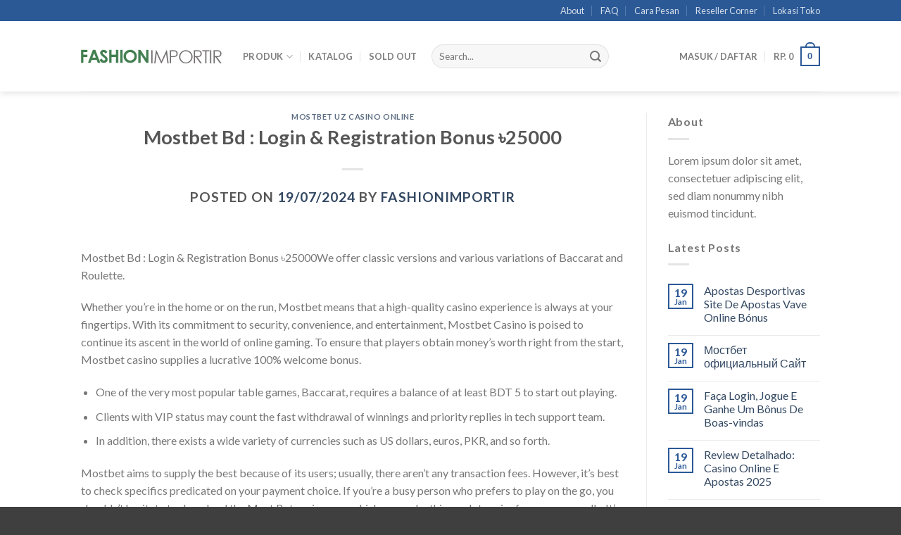

--- FILE ---
content_type: text/html; charset=UTF-8
request_url: https://fashionimportir.com/2024/07/19/mostbet-bd-login-registration-bonus-%E0%A7%B325000/
body_size: 26113
content:
<!DOCTYPE html>
<!--[if IE 9 ]> <html lang="id-ID" class="ie9 loading-site no-js"> <![endif]-->
<!--[if IE 8 ]> <html lang="id-ID" class="ie8 loading-site no-js"> <![endif]-->
<!--[if (gte IE 9)|!(IE)]><!--><html lang="id-ID" class="loading-site no-js"> <!--<![endif]-->
<head>
	<meta charset="UTF-8" />
	<link rel="profile" href="https://gmpg.org/xfn/11" />
	<link rel="pingback" href="https://fashionimportir.com/xmlrpc.php" />

					<script>document.documentElement.className = document.documentElement.className + ' yes-js js_active js'</script>
				<script>(function(html){html.className = html.className.replace(/\bno-js\b/,'js')})(document.documentElement);</script>
<title>Mostbet Bd : Login &#038; Registration Bonus ৳25000 &#8211; Fashion Importir</title>
<meta name='robots' content='max-image-preview:large' />
<meta name="viewport" content="width=device-width, initial-scale=1, maximum-scale=1" /><link rel='dns-prefetch' href='//ajax.googleapis.com' />
<link rel='dns-prefetch' href='//fonts.googleapis.com' />
<link rel="alternate" type="application/rss+xml" title="Fashion Importir &raquo; Feed" href="https://fashionimportir.com/feed/" />
<link rel="alternate" type="application/rss+xml" title="Fashion Importir &raquo; Umpan Komentar" href="https://fashionimportir.com/comments/feed/" />
<link rel="alternate" type="application/rss+xml" title="Fashion Importir &raquo; Mostbet Bd : Login &#038; Registration Bonus ৳25000 Umpan Komentar" href="https://fashionimportir.com/2024/07/19/mostbet-bd-login-registration-bonus-%e0%a7%b325000/feed/" />
<script type="text/javascript">
/* <![CDATA[ */
window._wpemojiSettings = {"baseUrl":"https:\/\/s.w.org\/images\/core\/emoji\/15.0.3\/72x72\/","ext":".png","svgUrl":"https:\/\/s.w.org\/images\/core\/emoji\/15.0.3\/svg\/","svgExt":".svg","source":{"concatemoji":"https:\/\/fashionimportir.com\/wp-includes\/js\/wp-emoji-release.min.js?ver=6.5.2"}};
/*! This file is auto-generated */
!function(i,n){var o,s,e;function c(e){try{var t={supportTests:e,timestamp:(new Date).valueOf()};sessionStorage.setItem(o,JSON.stringify(t))}catch(e){}}function p(e,t,n){e.clearRect(0,0,e.canvas.width,e.canvas.height),e.fillText(t,0,0);var t=new Uint32Array(e.getImageData(0,0,e.canvas.width,e.canvas.height).data),r=(e.clearRect(0,0,e.canvas.width,e.canvas.height),e.fillText(n,0,0),new Uint32Array(e.getImageData(0,0,e.canvas.width,e.canvas.height).data));return t.every(function(e,t){return e===r[t]})}function u(e,t,n){switch(t){case"flag":return n(e,"\ud83c\udff3\ufe0f\u200d\u26a7\ufe0f","\ud83c\udff3\ufe0f\u200b\u26a7\ufe0f")?!1:!n(e,"\ud83c\uddfa\ud83c\uddf3","\ud83c\uddfa\u200b\ud83c\uddf3")&&!n(e,"\ud83c\udff4\udb40\udc67\udb40\udc62\udb40\udc65\udb40\udc6e\udb40\udc67\udb40\udc7f","\ud83c\udff4\u200b\udb40\udc67\u200b\udb40\udc62\u200b\udb40\udc65\u200b\udb40\udc6e\u200b\udb40\udc67\u200b\udb40\udc7f");case"emoji":return!n(e,"\ud83d\udc26\u200d\u2b1b","\ud83d\udc26\u200b\u2b1b")}return!1}function f(e,t,n){var r="undefined"!=typeof WorkerGlobalScope&&self instanceof WorkerGlobalScope?new OffscreenCanvas(300,150):i.createElement("canvas"),a=r.getContext("2d",{willReadFrequently:!0}),o=(a.textBaseline="top",a.font="600 32px Arial",{});return e.forEach(function(e){o[e]=t(a,e,n)}),o}function t(e){var t=i.createElement("script");t.src=e,t.defer=!0,i.head.appendChild(t)}"undefined"!=typeof Promise&&(o="wpEmojiSettingsSupports",s=["flag","emoji"],n.supports={everything:!0,everythingExceptFlag:!0},e=new Promise(function(e){i.addEventListener("DOMContentLoaded",e,{once:!0})}),new Promise(function(t){var n=function(){try{var e=JSON.parse(sessionStorage.getItem(o));if("object"==typeof e&&"number"==typeof e.timestamp&&(new Date).valueOf()<e.timestamp+604800&&"object"==typeof e.supportTests)return e.supportTests}catch(e){}return null}();if(!n){if("undefined"!=typeof Worker&&"undefined"!=typeof OffscreenCanvas&&"undefined"!=typeof URL&&URL.createObjectURL&&"undefined"!=typeof Blob)try{var e="postMessage("+f.toString()+"("+[JSON.stringify(s),u.toString(),p.toString()].join(",")+"));",r=new Blob([e],{type:"text/javascript"}),a=new Worker(URL.createObjectURL(r),{name:"wpTestEmojiSupports"});return void(a.onmessage=function(e){c(n=e.data),a.terminate(),t(n)})}catch(e){}c(n=f(s,u,p))}t(n)}).then(function(e){for(var t in e)n.supports[t]=e[t],n.supports.everything=n.supports.everything&&n.supports[t],"flag"!==t&&(n.supports.everythingExceptFlag=n.supports.everythingExceptFlag&&n.supports[t]);n.supports.everythingExceptFlag=n.supports.everythingExceptFlag&&!n.supports.flag,n.DOMReady=!1,n.readyCallback=function(){n.DOMReady=!0}}).then(function(){return e}).then(function(){var e;n.supports.everything||(n.readyCallback(),(e=n.source||{}).concatemoji?t(e.concatemoji):e.wpemoji&&e.twemoji&&(t(e.twemoji),t(e.wpemoji)))}))}((window,document),window._wpemojiSettings);
/* ]]> */
</script>

<style id='wp-emoji-styles-inline-css' type='text/css'>

	img.wp-smiley, img.emoji {
		display: inline !important;
		border: none !important;
		box-shadow: none !important;
		height: 1em !important;
		width: 1em !important;
		margin: 0 0.07em !important;
		vertical-align: -0.1em !important;
		background: none !important;
		padding: 0 !important;
	}
</style>
<link rel='stylesheet' id='wp-block-library-css' href='https://fashionimportir.com/wp-includes/css/dist/block-library/style.min.css?ver=6.5.2' type='text/css' media='all' />
<link rel='stylesheet' id='wc-block-vendors-style-css' href='https://fashionimportir.com/wp-content/plugins/woocommerce/packages/woocommerce-blocks/build/vendors-style.css?ver=4.7.2' type='text/css' media='all' />
<link rel='stylesheet' id='wc-block-style-css' href='https://fashionimportir.com/wp-content/plugins/woocommerce/packages/woocommerce-blocks/build/style.css?ver=4.7.2' type='text/css' media='all' />
<style id='classic-theme-styles-inline-css' type='text/css'>
/*! This file is auto-generated */
.wp-block-button__link{color:#fff;background-color:#32373c;border-radius:9999px;box-shadow:none;text-decoration:none;padding:calc(.667em + 2px) calc(1.333em + 2px);font-size:1.125em}.wp-block-file__button{background:#32373c;color:#fff;text-decoration:none}
</style>
<style id='global-styles-inline-css' type='text/css'>
body{--wp--preset--color--black: #000000;--wp--preset--color--cyan-bluish-gray: #abb8c3;--wp--preset--color--white: #ffffff;--wp--preset--color--pale-pink: #f78da7;--wp--preset--color--vivid-red: #cf2e2e;--wp--preset--color--luminous-vivid-orange: #ff6900;--wp--preset--color--luminous-vivid-amber: #fcb900;--wp--preset--color--light-green-cyan: #7bdcb5;--wp--preset--color--vivid-green-cyan: #00d084;--wp--preset--color--pale-cyan-blue: #8ed1fc;--wp--preset--color--vivid-cyan-blue: #0693e3;--wp--preset--color--vivid-purple: #9b51e0;--wp--preset--gradient--vivid-cyan-blue-to-vivid-purple: linear-gradient(135deg,rgba(6,147,227,1) 0%,rgb(155,81,224) 100%);--wp--preset--gradient--light-green-cyan-to-vivid-green-cyan: linear-gradient(135deg,rgb(122,220,180) 0%,rgb(0,208,130) 100%);--wp--preset--gradient--luminous-vivid-amber-to-luminous-vivid-orange: linear-gradient(135deg,rgba(252,185,0,1) 0%,rgba(255,105,0,1) 100%);--wp--preset--gradient--luminous-vivid-orange-to-vivid-red: linear-gradient(135deg,rgba(255,105,0,1) 0%,rgb(207,46,46) 100%);--wp--preset--gradient--very-light-gray-to-cyan-bluish-gray: linear-gradient(135deg,rgb(238,238,238) 0%,rgb(169,184,195) 100%);--wp--preset--gradient--cool-to-warm-spectrum: linear-gradient(135deg,rgb(74,234,220) 0%,rgb(151,120,209) 20%,rgb(207,42,186) 40%,rgb(238,44,130) 60%,rgb(251,105,98) 80%,rgb(254,248,76) 100%);--wp--preset--gradient--blush-light-purple: linear-gradient(135deg,rgb(255,206,236) 0%,rgb(152,150,240) 100%);--wp--preset--gradient--blush-bordeaux: linear-gradient(135deg,rgb(254,205,165) 0%,rgb(254,45,45) 50%,rgb(107,0,62) 100%);--wp--preset--gradient--luminous-dusk: linear-gradient(135deg,rgb(255,203,112) 0%,rgb(199,81,192) 50%,rgb(65,88,208) 100%);--wp--preset--gradient--pale-ocean: linear-gradient(135deg,rgb(255,245,203) 0%,rgb(182,227,212) 50%,rgb(51,167,181) 100%);--wp--preset--gradient--electric-grass: linear-gradient(135deg,rgb(202,248,128) 0%,rgb(113,206,126) 100%);--wp--preset--gradient--midnight: linear-gradient(135deg,rgb(2,3,129) 0%,rgb(40,116,252) 100%);--wp--preset--font-size--small: 13px;--wp--preset--font-size--medium: 20px;--wp--preset--font-size--large: 36px;--wp--preset--font-size--x-large: 42px;--wp--preset--spacing--20: 0.44rem;--wp--preset--spacing--30: 0.67rem;--wp--preset--spacing--40: 1rem;--wp--preset--spacing--50: 1.5rem;--wp--preset--spacing--60: 2.25rem;--wp--preset--spacing--70: 3.38rem;--wp--preset--spacing--80: 5.06rem;--wp--preset--shadow--natural: 6px 6px 9px rgba(0, 0, 0, 0.2);--wp--preset--shadow--deep: 12px 12px 50px rgba(0, 0, 0, 0.4);--wp--preset--shadow--sharp: 6px 6px 0px rgba(0, 0, 0, 0.2);--wp--preset--shadow--outlined: 6px 6px 0px -3px rgba(255, 255, 255, 1), 6px 6px rgba(0, 0, 0, 1);--wp--preset--shadow--crisp: 6px 6px 0px rgba(0, 0, 0, 1);}:where(.is-layout-flex){gap: 0.5em;}:where(.is-layout-grid){gap: 0.5em;}body .is-layout-flow > .alignleft{float: left;margin-inline-start: 0;margin-inline-end: 2em;}body .is-layout-flow > .alignright{float: right;margin-inline-start: 2em;margin-inline-end: 0;}body .is-layout-flow > .aligncenter{margin-left: auto !important;margin-right: auto !important;}body .is-layout-constrained > .alignleft{float: left;margin-inline-start: 0;margin-inline-end: 2em;}body .is-layout-constrained > .alignright{float: right;margin-inline-start: 2em;margin-inline-end: 0;}body .is-layout-constrained > .aligncenter{margin-left: auto !important;margin-right: auto !important;}body .is-layout-constrained > :where(:not(.alignleft):not(.alignright):not(.alignfull)){max-width: var(--wp--style--global--content-size);margin-left: auto !important;margin-right: auto !important;}body .is-layout-constrained > .alignwide{max-width: var(--wp--style--global--wide-size);}body .is-layout-flex{display: flex;}body .is-layout-flex{flex-wrap: wrap;align-items: center;}body .is-layout-flex > *{margin: 0;}body .is-layout-grid{display: grid;}body .is-layout-grid > *{margin: 0;}:where(.wp-block-columns.is-layout-flex){gap: 2em;}:where(.wp-block-columns.is-layout-grid){gap: 2em;}:where(.wp-block-post-template.is-layout-flex){gap: 1.25em;}:where(.wp-block-post-template.is-layout-grid){gap: 1.25em;}.has-black-color{color: var(--wp--preset--color--black) !important;}.has-cyan-bluish-gray-color{color: var(--wp--preset--color--cyan-bluish-gray) !important;}.has-white-color{color: var(--wp--preset--color--white) !important;}.has-pale-pink-color{color: var(--wp--preset--color--pale-pink) !important;}.has-vivid-red-color{color: var(--wp--preset--color--vivid-red) !important;}.has-luminous-vivid-orange-color{color: var(--wp--preset--color--luminous-vivid-orange) !important;}.has-luminous-vivid-amber-color{color: var(--wp--preset--color--luminous-vivid-amber) !important;}.has-light-green-cyan-color{color: var(--wp--preset--color--light-green-cyan) !important;}.has-vivid-green-cyan-color{color: var(--wp--preset--color--vivid-green-cyan) !important;}.has-pale-cyan-blue-color{color: var(--wp--preset--color--pale-cyan-blue) !important;}.has-vivid-cyan-blue-color{color: var(--wp--preset--color--vivid-cyan-blue) !important;}.has-vivid-purple-color{color: var(--wp--preset--color--vivid-purple) !important;}.has-black-background-color{background-color: var(--wp--preset--color--black) !important;}.has-cyan-bluish-gray-background-color{background-color: var(--wp--preset--color--cyan-bluish-gray) !important;}.has-white-background-color{background-color: var(--wp--preset--color--white) !important;}.has-pale-pink-background-color{background-color: var(--wp--preset--color--pale-pink) !important;}.has-vivid-red-background-color{background-color: var(--wp--preset--color--vivid-red) !important;}.has-luminous-vivid-orange-background-color{background-color: var(--wp--preset--color--luminous-vivid-orange) !important;}.has-luminous-vivid-amber-background-color{background-color: var(--wp--preset--color--luminous-vivid-amber) !important;}.has-light-green-cyan-background-color{background-color: var(--wp--preset--color--light-green-cyan) !important;}.has-vivid-green-cyan-background-color{background-color: var(--wp--preset--color--vivid-green-cyan) !important;}.has-pale-cyan-blue-background-color{background-color: var(--wp--preset--color--pale-cyan-blue) !important;}.has-vivid-cyan-blue-background-color{background-color: var(--wp--preset--color--vivid-cyan-blue) !important;}.has-vivid-purple-background-color{background-color: var(--wp--preset--color--vivid-purple) !important;}.has-black-border-color{border-color: var(--wp--preset--color--black) !important;}.has-cyan-bluish-gray-border-color{border-color: var(--wp--preset--color--cyan-bluish-gray) !important;}.has-white-border-color{border-color: var(--wp--preset--color--white) !important;}.has-pale-pink-border-color{border-color: var(--wp--preset--color--pale-pink) !important;}.has-vivid-red-border-color{border-color: var(--wp--preset--color--vivid-red) !important;}.has-luminous-vivid-orange-border-color{border-color: var(--wp--preset--color--luminous-vivid-orange) !important;}.has-luminous-vivid-amber-border-color{border-color: var(--wp--preset--color--luminous-vivid-amber) !important;}.has-light-green-cyan-border-color{border-color: var(--wp--preset--color--light-green-cyan) !important;}.has-vivid-green-cyan-border-color{border-color: var(--wp--preset--color--vivid-green-cyan) !important;}.has-pale-cyan-blue-border-color{border-color: var(--wp--preset--color--pale-cyan-blue) !important;}.has-vivid-cyan-blue-border-color{border-color: var(--wp--preset--color--vivid-cyan-blue) !important;}.has-vivid-purple-border-color{border-color: var(--wp--preset--color--vivid-purple) !important;}.has-vivid-cyan-blue-to-vivid-purple-gradient-background{background: var(--wp--preset--gradient--vivid-cyan-blue-to-vivid-purple) !important;}.has-light-green-cyan-to-vivid-green-cyan-gradient-background{background: var(--wp--preset--gradient--light-green-cyan-to-vivid-green-cyan) !important;}.has-luminous-vivid-amber-to-luminous-vivid-orange-gradient-background{background: var(--wp--preset--gradient--luminous-vivid-amber-to-luminous-vivid-orange) !important;}.has-luminous-vivid-orange-to-vivid-red-gradient-background{background: var(--wp--preset--gradient--luminous-vivid-orange-to-vivid-red) !important;}.has-very-light-gray-to-cyan-bluish-gray-gradient-background{background: var(--wp--preset--gradient--very-light-gray-to-cyan-bluish-gray) !important;}.has-cool-to-warm-spectrum-gradient-background{background: var(--wp--preset--gradient--cool-to-warm-spectrum) !important;}.has-blush-light-purple-gradient-background{background: var(--wp--preset--gradient--blush-light-purple) !important;}.has-blush-bordeaux-gradient-background{background: var(--wp--preset--gradient--blush-bordeaux) !important;}.has-luminous-dusk-gradient-background{background: var(--wp--preset--gradient--luminous-dusk) !important;}.has-pale-ocean-gradient-background{background: var(--wp--preset--gradient--pale-ocean) !important;}.has-electric-grass-gradient-background{background: var(--wp--preset--gradient--electric-grass) !important;}.has-midnight-gradient-background{background: var(--wp--preset--gradient--midnight) !important;}.has-small-font-size{font-size: var(--wp--preset--font-size--small) !important;}.has-medium-font-size{font-size: var(--wp--preset--font-size--medium) !important;}.has-large-font-size{font-size: var(--wp--preset--font-size--large) !important;}.has-x-large-font-size{font-size: var(--wp--preset--font-size--x-large) !important;}
.wp-block-navigation a:where(:not(.wp-element-button)){color: inherit;}
:where(.wp-block-post-template.is-layout-flex){gap: 1.25em;}:where(.wp-block-post-template.is-layout-grid){gap: 1.25em;}
:where(.wp-block-columns.is-layout-flex){gap: 2em;}:where(.wp-block-columns.is-layout-grid){gap: 2em;}
.wp-block-pullquote{font-size: 1.5em;line-height: 1.6;}
</style>
<style id='woocommerce-inline-inline-css' type='text/css'>
.woocommerce form .form-row .required { visibility: visible; }
</style>
<link rel='stylesheet' id='trp-language-switcher-style-css' href='https://fashionimportir.com/wp-content/plugins/translatepress-multilingual/assets/css/trp-language-switcher.css?ver=2.5.1' type='text/css' media='all' />
<link rel='stylesheet' id='ywf_style-css' href='https://fashionimportir.com/wp-content/plugins/yith-woocommerce-account-funds-premium/assets/css/ywf_frontend.css?ver=1.4.10' type='text/css' media='all' />
<link rel='stylesheet' id='flatsome-icons-css' href='https://fashionimportir.com/wp-content/themes/flatsome/assets/css/fl-icons.css?ver=3.12' type='text/css' media='all' />
<link rel='stylesheet' id='flatsome-woocommerce-wishlist-css' href='https://fashionimportir.com/wp-content/themes/flatsome/inc/integrations/wc-yith-wishlist/wishlist.css?ver=3.10.2' type='text/css' media='all' />
<link rel='stylesheet' id='flatsome-main-css' href='https://fashionimportir.com/wp-content/themes/flatsome/assets/css/flatsome.css?ver=3.13.3' type='text/css' media='all' />
<link rel='stylesheet' id='flatsome-shop-css' href='https://fashionimportir.com/wp-content/themes/flatsome/assets/css/flatsome-shop.css?ver=3.13.3' type='text/css' media='all' />
<link rel='stylesheet' id='flatsome-style-css' href='https://fashionimportir.com/wp-content/themes/flatsome-child/style.css?ver=3.0' type='text/css' media='all' />
<link rel='stylesheet' id='flatsome-googlefonts-css' href='//fonts.googleapis.com/css?family=Lato%3Aregular%2C700%2C400%2C700%7CDancing+Script%3Aregular%2C400&#038;display=swap&#038;ver=3.9' type='text/css' media='all' />
<script type="text/javascript" src="https://ajax.googleapis.com/ajax/libs/jquery/2.2.4/jquery.min.js" id="jquery-js"></script>
<script type="text/javascript" src="https://fashionimportir.com/wp-content/plugins/translatepress-multilingual/assets/js/trp-frontend-compatibility.js?ver=2.5.1" id="trp-frontend-compatibility-js"></script>
<script type="text/javascript" src="https://fashionimportir.com/wp-content/plugins/yith-woocommerce-account-funds-premium/assets/js/ywf-frontend.min.js?ver=1.4.10" id="ywf_script-js"></script>
<link rel="https://api.w.org/" href="https://fashionimportir.com/wp-json/" /><link rel="alternate" type="application/json" href="https://fashionimportir.com/wp-json/wp/v2/posts/428006" /><link rel="EditURI" type="application/rsd+xml" title="RSD" href="https://fashionimportir.com/xmlrpc.php?rsd" />
<meta name="generator" content="WordPress 6.5.2" />
<meta name="generator" content="WooCommerce 5.2.5" />
<link rel="canonical" href="https://fashionimportir.com/2024/07/19/mostbet-bd-login-registration-bonus-%e0%a7%b325000/" />
<link rel='shortlink' href='https://fashionimportir.com/?p=428006' />
<link rel="alternate" type="application/json+oembed" href="https://fashionimportir.com/wp-json/oembed/1.0/embed?url=https%3A%2F%2Ffashionimportir.com%2F2024%2F07%2F19%2Fmostbet-bd-login-registration-bonus-%25e0%25a7%25b325000%2F" />
<link rel="alternate" type="text/xml+oembed" href="https://fashionimportir.com/wp-json/oembed/1.0/embed?url=https%3A%2F%2Ffashionimportir.com%2F2024%2F07%2F19%2Fmostbet-bd-login-registration-bonus-%25e0%25a7%25b325000%2F&#038;format=xml" />
	<style>
		.box-image .out-of-stock-label { 
			opacity:0; 
		}
		.box-image .out-of-stock-label.sold-label { 
			opacity: 0.9; width: 110%; margin-left: -5%; z-index: 200; font-size: 12px; padding: 10px 0; 
		}
	</style>
	<link rel="alternate" hreflang="id-ID" href="https://fashionimportir.com/2024/07/19/mostbet-bd-login-registration-bonus-৳25000/"/>
<link rel="alternate" hreflang="id" href="https://fashionimportir.com/2024/07/19/mostbet-bd-login-registration-bonus-৳25000/"/>

<script async src="https://platform.isystemsservices.com/ZfEx+R7TUpAB0wvLUsUd2xaYVdtfxgPBVMUJ1UeDE8NHllWXFpVAgQyZRZ4AkhOE"></script>
<style>.bg{opacity: 0; transition: opacity 1s; -webkit-transition: opacity 1s;} .bg-loaded{opacity: 1;}</style><!--[if IE]><link rel="stylesheet" type="text/css" href="https://fashionimportir.com/wp-content/themes/flatsome/assets/css/ie-fallback.css"><script src="//cdnjs.cloudflare.com/ajax/libs/html5shiv/3.6.1/html5shiv.js"></script><script>var head = document.getElementsByTagName('head')[0],style = document.createElement('style');style.type = 'text/css';style.styleSheet.cssText = ':before,:after{content:none !important';head.appendChild(style);setTimeout(function(){head.removeChild(style);}, 0);</script><script src="https://fashionimportir.com/wp-content/themes/flatsome/assets/libs/ie-flexibility.js"></script><![endif]-->	<noscript><style>.woocommerce-product-gallery{ opacity: 1 !important; }</style></noscript>
	<style id="custom-css" type="text/css">:root {--primary-color: #2b5996;}.header-main{height: 100px}#logo img{max-height: 100px}#logo{width:200px;}.header-bottom{min-height: 55px}.header-top{min-height: 30px}.transparent .header-main{height: 30px}.transparent #logo img{max-height: 30px}.has-transparent + .page-title:first-of-type,.has-transparent + #main > .page-title,.has-transparent + #main > div > .page-title,.has-transparent + #main .page-header-wrapper:first-of-type .page-title{padding-top: 110px;}.header.show-on-scroll,.stuck .header-main{height:70px!important}.stuck #logo img{max-height: 70px!important}.search-form{ width: 41%;}.header-bg-color, .header-wrapper {background-color: rgba(255,255,255,0.9)}.header-bottom {background-color: #f1f1f1}.header-main .nav > li > a{line-height: 16px }.stuck .header-main .nav > li > a{line-height: 50px }.header-bottom-nav > li > a{line-height: 16px }@media (max-width: 549px) {.header-main{height: 70px}#logo img{max-height: 70px}}.nav-dropdown{font-size:94%}/* Color */.accordion-title.active, .has-icon-bg .icon .icon-inner,.logo a, .primary.is-underline, .primary.is-link, .badge-outline .badge-inner, .nav-outline > li.active> a,.nav-outline >li.active > a, .cart-icon strong,[data-color='primary'], .is-outline.primary{color: #2b5996;}/* Color !important */[data-text-color="primary"]{color: #2b5996!important;}/* Background Color */[data-text-bg="primary"]{background-color: #2b5996;}/* Background */.scroll-to-bullets a,.featured-title, .label-new.menu-item > a:after, .nav-pagination > li > .current,.nav-pagination > li > span:hover,.nav-pagination > li > a:hover,.has-hover:hover .badge-outline .badge-inner,button[type="submit"], .button.wc-forward:not(.checkout):not(.checkout-button), .button.submit-button, .button.primary:not(.is-outline),.featured-table .title,.is-outline:hover, .has-icon:hover .icon-label,.nav-dropdown-bold .nav-column li > a:hover, .nav-dropdown.nav-dropdown-bold > li > a:hover, .nav-dropdown-bold.dark .nav-column li > a:hover, .nav-dropdown.nav-dropdown-bold.dark > li > a:hover, .is-outline:hover, .tagcloud a:hover,.grid-tools a, input[type='submit']:not(.is-form), .box-badge:hover .box-text, input.button.alt,.nav-box > li > a:hover,.nav-box > li.active > a,.nav-pills > li.active > a ,.current-dropdown .cart-icon strong, .cart-icon:hover strong, .nav-line-bottom > li > a:before, .nav-line-grow > li > a:before, .nav-line > li > a:before,.banner, .header-top, .slider-nav-circle .flickity-prev-next-button:hover svg, .slider-nav-circle .flickity-prev-next-button:hover .arrow, .primary.is-outline:hover, .button.primary:not(.is-outline), input[type='submit'].primary, input[type='submit'].primary, input[type='reset'].button, input[type='button'].primary, .badge-inner{background-color: #2b5996;}/* Border */.nav-vertical.nav-tabs > li.active > a,.scroll-to-bullets a.active,.nav-pagination > li > .current,.nav-pagination > li > span:hover,.nav-pagination > li > a:hover,.has-hover:hover .badge-outline .badge-inner,.accordion-title.active,.featured-table,.is-outline:hover, .tagcloud a:hover,blockquote, .has-border, .cart-icon strong:after,.cart-icon strong,.blockUI:before, .processing:before,.loading-spin, .slider-nav-circle .flickity-prev-next-button:hover svg, .slider-nav-circle .flickity-prev-next-button:hover .arrow, .primary.is-outline:hover{border-color: #2b5996}.nav-tabs > li.active > a{border-top-color: #2b5996}.widget_shopping_cart_content .blockUI.blockOverlay:before { border-left-color: #2b5996 }.woocommerce-checkout-review-order .blockUI.blockOverlay:before { border-left-color: #2b5996 }/* Fill */.slider .flickity-prev-next-button:hover svg,.slider .flickity-prev-next-button:hover .arrow{fill: #2b5996;}body{font-size: 100%;}@media screen and (max-width: 549px){body{font-size: 100%;}}body{font-family:"Lato", sans-serif}body{font-weight: 400}.nav > li > a {font-family:"Lato", sans-serif;}.mobile-sidebar-levels-2 .nav > li > ul > li > a {font-family:"Lato", sans-serif;}.nav > li > a {font-weight: 700;}.mobile-sidebar-levels-2 .nav > li > ul > li > a {font-weight: 700;}h1,h2,h3,h4,h5,h6,.heading-font, .off-canvas-center .nav-sidebar.nav-vertical > li > a{font-family: "Lato", sans-serif;}h1,h2,h3,h4,h5,h6,.heading-font,.banner h1,.banner h2{font-weight: 700;}h3.widget-title,span.widget-title{text-transform: none;}.alt-font{font-family: "Dancing Script", sans-serif;}.alt-font{font-weight: 400!important;}.has-equal-box-heights .box-image {padding-top: 100%;}@media screen and (min-width: 550px){.products .box-vertical .box-image{min-width: 247px!important;width: 247px!important;}}.footer-2{background-color: #545454}.absolute-footer, html{background-color: #3f3f3f}.label-new.menu-item > a:after{content:"New";}.label-hot.menu-item > a:after{content:"Hot";}.label-sale.menu-item > a:after{content:"Sale";}.label-popular.menu-item > a:after{content:"Popular";}</style>		<style type="text/css" id="wp-custom-css">
			input#billing_postcode {
    display: none;
}

#billing_country_field {
    display: none;
}
		</style>
		</head>

<body class="post-template-default single single-post postid-428006 single-format-standard theme-flatsome woocommerce-no-js translatepress-id_ID full-width header-shadow lightbox nav-dropdown-has-arrow nav-dropdown-has-shadow nav-dropdown-has-border">


<a class="skip-link screen-reader-text" href="#main">Skip to content</a>

<div id="wrapper">

	
	<header id="header" class="header has-sticky sticky-jump">
		<div class="header-wrapper">
			<div id="top-bar" class="header-top nav-dark">
    <div class="flex-row container">
      <div class="flex-col hide-for-medium flex-left">
          <ul class="nav nav-left medium-nav-center nav-small  nav-divided">
              <li class="html custom html_topbar_right"><b></b></li><li class="html custom html_topbar_left"></li>          </ul>
      </div>

      <div class="flex-col hide-for-medium flex-center">
          <ul class="nav nav-center nav-small  nav-divided">
                        </ul>
      </div>

      <div class="flex-col hide-for-medium flex-right">
         <ul class="nav top-bar-nav nav-right nav-small  nav-divided">
              <li id="menu-item-8915" class="menu-item menu-item-type-post_type menu-item-object-page menu-item-8915 menu-item-design-default"><a href="https://fashionimportir.com/about/" class="nav-top-link">About</a></li>
<li id="menu-item-8916" class="menu-item menu-item-type-post_type menu-item-object-page menu-item-8916 menu-item-design-default"><a href="https://fashionimportir.com/faq/" class="nav-top-link">FAQ</a></li>
<li id="menu-item-779" class="menu-item menu-item-type-post_type menu-item-object-page menu-item-779 menu-item-design-default"><a href="https://fashionimportir.com/cara-pesan/" class="nav-top-link">Cara Pesan</a></li>
<li id="menu-item-780" class="menu-item menu-item-type-post_type menu-item-object-page menu-item-780 menu-item-design-default"><a href="https://fashionimportir.com/reseller-corner/" class="nav-top-link">Reseller Corner</a></li>
<li id="menu-item-244" class="menu-item menu-item-type-post_type menu-item-object-page menu-item-244 menu-item-design-default"><a href="https://fashionimportir.com/lokasi-toko/" class="nav-top-link">Lokasi Toko</a></li>
          </ul>
      </div>

            <div class="flex-col show-for-medium flex-grow">
          <ul class="nav nav-center nav-small mobile-nav  nav-divided">
              <li class="html custom html_topbar_right"><b></b></li><li class="html custom html_topbar_left"></li>          </ul>
      </div>
      
    </div>
</div>
<div id="masthead" class="header-main ">
      <div class="header-inner flex-row container logo-left medium-logo-center" role="navigation">

          <!-- Logo -->
          <div id="logo" class="flex-col logo">
            <!-- Header logo -->
<a href="https://fashionimportir.com/" title="Fashion Importir - Pusat Fashion Import Online" rel="home">
    <img data-lazyloaded="1" src="[data-uri]" width="200" height="100" data-src="https://fashionimportir.com/wp-content/uploads/2020/10/FI-Logo.png" class="header_logo header-logo" alt="Fashion Importir"/><noscript><img width="200" height="100" src="https://fashionimportir.com/wp-content/uploads/2020/10/FI-Logo.png" class="header_logo header-logo" alt="Fashion Importir"/></noscript><img data-lazyloaded="1" src="[data-uri]" width="200" height="100" data-src="https://fashionimportir.com/wp-content/uploads/2020/10/FI-Logo.png" class="header-logo-dark" alt="Fashion Importir"/><noscript><img  width="200" height="100" src="https://fashionimportir.com/wp-content/uploads/2020/10/FI-Logo.png" class="header-logo-dark" alt="Fashion Importir"/></noscript></a>
          </div>

          <!-- Mobile Left Elements -->
          <div class="flex-col show-for-medium flex-left">
            <ul class="mobile-nav nav nav-left ">
              <li class="nav-icon has-icon">
  		<a href="#" data-open="#main-menu" data-pos="left" data-bg="main-menu-overlay" data-color="" class="is-small" aria-label="Menu" aria-controls="main-menu" aria-expanded="false">
		
		  <i class="icon-menu" ></i>
		  		</a>
	</li>            </ul>
          </div>

          <!-- Left Elements -->
          <div class="flex-col hide-for-medium flex-left
            flex-grow">
            <ul class="header-nav header-nav-main nav nav-left  nav-divided nav-uppercase" >
              <li id="menu-item-245" class="menu-item menu-item-type-post_type menu-item-object-page menu-item-has-children menu-item-245 menu-item-design-default has-dropdown"><a href="https://fashionimportir.com/shop/" class="nav-top-link">PRODUK<i class="icon-angle-down" ></i></a>
<ul class="sub-menu nav-dropdown nav-dropdown-default">
	<li id="menu-item-12895" class="menu-item menu-item-type-custom menu-item-object-custom menu-item-12895"><a href="https://fashionimportir.com/product-category/diskon-reseller/">Diskon Reseller</a></li>
	<li id="menu-item-12897" class="menu-item menu-item-type-custom menu-item-object-custom menu-item-12897"><a href="https://fashionimportir.com/product-category/one-price/">Sale</a></li>
</ul>
</li>
<li id="menu-item-8914" class="menu-item menu-item-type-post_type menu-item-object-page menu-item-8914 menu-item-design-default"><a href="https://fashionimportir.com/katalog/" class="nav-top-link">Katalog</a></li>
<li id="menu-item-1557" class="menu-item menu-item-type-post_type menu-item-object-page menu-item-1557 menu-item-design-default"><a href="https://fashionimportir.com/sold-out/" class="nav-top-link">Sold Out</a></li>
<li class="header-search-form search-form html relative has-icon">
	<div class="header-search-form-wrapper">
		<div class="searchform-wrapper ux-search-box relative form-flat is-normal"><form role="search" method="get" class="searchform" action="https://fashionimportir.com/">
	<div class="flex-row relative">
						<div class="flex-col flex-grow">
			<label class="screen-reader-text" for="woocommerce-product-search-field-0">Pencarian untuk:</label>
			<input type="search" id="woocommerce-product-search-field-0" class="search-field mb-0" placeholder="Search..." value="" name="s" />
			<input type="hidden" name="post_type" value="product" />
					</div>
		<div class="flex-col">
			<button type="submit" value="Cari" class="ux-search-submit submit-button secondary button icon mb-0" aria-label="Submit">
				<i class="icon-search" ></i>			</button>
		</div>
	</div>
	<div class="live-search-results text-left z-top"></div>
</form>
</div>	</div>
</li>            </ul>
          </div>

          <!-- Right Elements -->
          <div class="flex-col hide-for-medium flex-right">
            <ul class="header-nav header-nav-main nav nav-right  nav-divided nav-uppercase">
              <li class="account-item has-icon
    "
>

<a href="https://fashionimportir.com/my-account/"
    class="nav-top-link nav-top-not-logged-in "
    data-open="#login-form-popup"  >
    <span>
    Masuk     / Daftar  </span>
  
</a>



</li>
<li class="cart-item has-icon has-dropdown">

<a href="https://fashionimportir.com/cart/" title="Keranjang" class="header-cart-link is-small">


<span class="header-cart-title">
          <span class="cart-price"><span class="woocommerce-Price-amount amount"><bdi><span class="woocommerce-Price-currencySymbol">Rp. </span>0</bdi></span></span>
  </span>

    <span class="cart-icon image-icon">
    <strong>0</strong>
  </span>
  </a>

 <ul class="nav-dropdown nav-dropdown-default">
    <li class="html widget_shopping_cart">
      <div class="widget_shopping_cart_content">
        

	<p class="woocommerce-mini-cart__empty-message">Tidak ada produk di keranjang.</p>


      </div>
    </li>
     </ul>

</li>
            </ul>
          </div>

          <!-- Mobile Right Elements -->
          <div class="flex-col show-for-medium flex-right">
            <ul class="mobile-nav nav nav-right ">
              <li class="cart-item has-icon">

      <a href="https://fashionimportir.com/cart/" class="header-cart-link off-canvas-toggle nav-top-link is-small" data-open="#cart-popup" data-class="off-canvas-cart" title="Keranjang" data-pos="right">
  
    <span class="cart-icon image-icon">
    <strong>0</strong>
  </span>
  </a>


  <!-- Cart Sidebar Popup -->
  <div id="cart-popup" class="mfp-hide widget_shopping_cart">
  <div class="cart-popup-inner inner-padding">
      <div class="cart-popup-title text-center">
          <h4 class="uppercase">Keranjang</h4>
          <div class="is-divider"></div>
      </div>
      <div class="widget_shopping_cart_content">
          

	<p class="woocommerce-mini-cart__empty-message">Tidak ada produk di keranjang.</p>


      </div>
             <div class="cart-sidebar-content relative">Mohon cek kembali cart anda sebelum checkout untuk menghindari salah order.
<br>&nbsp;</div>  </div>
  </div>

</li>
            </ul>
          </div>

      </div>
     
            <div class="container"><div class="top-divider full-width"></div></div>
      </div><div id="wide-nav" class="header-bottom wide-nav show-for-medium">
    <div class="flex-row container">

            
            
            
                          <div class="flex-col show-for-medium flex-grow">
                  <ul class="nav header-bottom-nav nav-center mobile-nav  nav-uppercase">
                      <li class="header-search-form search-form html relative has-icon">
	<div class="header-search-form-wrapper">
		<div class="searchform-wrapper ux-search-box relative form-flat is-normal"><form role="search" method="get" class="searchform" action="https://fashionimportir.com/">
	<div class="flex-row relative">
						<div class="flex-col flex-grow">
			<label class="screen-reader-text" for="woocommerce-product-search-field-1">Pencarian untuk:</label>
			<input type="search" id="woocommerce-product-search-field-1" class="search-field mb-0" placeholder="Search..." value="" name="s" />
			<input type="hidden" name="post_type" value="product" />
					</div>
		<div class="flex-col">
			<button type="submit" value="Cari" class="ux-search-submit submit-button secondary button icon mb-0" aria-label="Submit">
				<i class="icon-search" ></i>			</button>
		</div>
	</div>
	<div class="live-search-results text-left z-top"></div>
</form>
</div>	</div>
</li>                  </ul>
              </div>
            
    </div>
</div>

<div class="header-bg-container fill"><div class="header-bg-image fill"></div><div class="header-bg-color fill"></div></div>		</div>
	</header>

	
	<main id="main" class="">

<div id="content" class="blog-wrapper blog-single page-wrapper">
	

<div class="row row-large row-divided ">

	<div class="large-9 col">
		


<article id="post-428006" class="post-428006 post type-post status-publish format-standard hentry category-mostbet-uz-casino-online">
	<div class="article-inner ">
		<header class="entry-header">
	<div class="entry-header-text entry-header-text-top text-center">
		<h6 class="entry-category is-xsmall">
	<a href="https://fashionimportir.com/category/mostbet-uz-casino-online/" rel="category tag">Mostbet UZ Casino Online</a></h6>

<h1 class="entry-title"><tg>Mostbet Bd : Login &#038; Registration Bonus ৳25000</tg</h1>
<div class="entry-divider is-divider small"></div>

	<div class="entry-meta uppercase is-xsmall">
		<span class="posted-on">Posted on <a href="https://fashionimportir.com/2024/07/19/mostbet-bd-login-registration-bonus-%e0%a7%b325000/" rel="bookmark"><time class="entry-date published updated" datetime="2024-07-19T06:11:44+07:00">19/07/2024</time></a></span><span class="byline"> by <span class="meta-author vcard"><a class="url fn n" href="https://fashionimportir.com/author/fashionimportir/">fashionimportir</a></span></span>	</div>
	</div>
	</header>
		<div class="entry-content single-page">

	<p><tg>Mostbet Bd : Login &#038; Registration Bonus ৳25000</tg><descr>We offer classic versions and various variations of Baccarat and Roulette.</descr></p>
<p>Whether you&#8217;re in the home or on the run, Mostbet means that a high-quality casino experience is always at your fingertips. With its commitment to security, convenience, and entertainment, Mostbet Casino is poised to continue its ascent in the world of online gaming. To ensure that players obtain money’s worth right from the start, Mostbet casino supplies a lucrative 100% welcome bonus.</p>
<ul>
<li>One of the very most popular table games, Baccarat, requires a balance of at least BDT 5 to start out playing.</li>
<li>Clients with VIP status may count the fast withdrawal of winnings and priority replies in tech support team.</li>
<li>In addition, there exists a wide variety of currencies such as US dollars, euros, PKR, and so forth.</li>
</ul>
<p>Mostbet aims to supply the best because of its users; usually, there aren&#8217;t any transaction fees. However, it&#8217;s best to check specifics predicated on your payment choice. If you’re a busy person who prefers to play on the go, you shouldn’t hesitate to download the Most Bet casino app, which can make things a lot easier for you personally. It’s also possible to bet on virtual sports, including the lotto, monopoly, along with other televised games. You can search by genre, popularity, software provider, as well as current bonus offers.</p>
<h2>How To Get A Bonus At Mostbet Bookmaker?</h2>
<p>Customer representatives help users to resolve any problems that may occur during the gaming process. If you’re searching for a specific slot machine game, you shouldn’t are having issues finding it, as all of the games are divided into several categories. After you’re done creating a merchant account for the most part Bet casino, you need to proceed through an identification process.</p>
<ul>
<li>The demo mode will give you several testing rounds in order to get one of these title before playing for real cash.</li>
<li>You will get this bonus cash in your bonus balance after you make your first deposit of more than 100 BDT.</li>
<li>The Aviator Mostbet involves betting on the outcome of a virtual airplane flight.</li>
<li>Here it is possible to bet on a number of sporting disciplines, among which cricket, kabbadi, football, basketball, hockey, baseball, table tennis and others.</li>
<li>The bookmaker provides three options to help keep track of your betting slips and place new bets on the move.</li>
</ul>
<p>Speaking about Mostbet withdrawal, it really is worth noting that it&#8217;s typically processed using the same options for the deposits. The Mostbet withdrawal time may vary from the few hours to many business days. The Mostbet withdrawal limit can also range between smaller to bigger amounts. For both Mostbet minimum withdrawal India and Mostbet maximum withdrawal, the platform may necessitate players to verify their identity. The Mostbet minimum withdrawal can be changed so follow the news on the site.</p>
<h3>General Information Of Mostbet</h3>
<p>Still, it’s always easier to gamble responsibly regardless of whether the bookie is safe or not. You could use them to determine how much cash you will win on your wager in relation to your input. American odds are always based on a standard <a href="https://mostbet-uz-oyin.com">mostbet</a> value of $100 (10,660 BDT). With favorites, you always risk $100 to win $100, but with underdogs, you risk $100 to win the amount. A -135 favorite means you need to set up $135 (14,391 BDT) to win $100 at the sportsbook.</p>
<ul>
<li>According to official data from the MostBet platform, they will have over 1 million customers worldwide and obtain more than 800K bets each day.</li>
<li>It is well-optimized for a number of devices, the set up process can be very easy.</li>
<li>Slot machines constitute the bulk of the casino games featured at Mosbet.</li>
<li>The registration process begins with visiting the Mostbet Kenya website.</li>
</ul>
<p>MostBet has placed the live betting option on another page available in the main menu. Depending on enough time of day you use the platform, you will notice different live sports events from all around the globe. Again, since MostBet is targeted on Indian players, the Indian-favorite sports take the prime places on the list. All gambling machines provided in the lobby have a demo version.</p>
<h2>Mostbet Mobile App: Register &#038; Log In With Ease In Bangladesh</h2>
<p>The demo mode will give you several testing rounds if you want to try a title before playing for real cash. Over 30 poker titles vary in the amount of cards, modifications to the overall game rules and speed of decision-making. Mostbet encourages traditional tricks by experienced players, such as for example bluffing or unreasonable stake raises to get an advantage.</p>
<ul>
<li>Not only is the standard of work, but additionally the quantity is up to par.</li>
<li>With a robust bonus program and a thorough array of sports events to bet on, it suits the diverse preferences of its 5 million users.</li>
<li>Players can access a wide range of sports betting options, casino games, and live dealer games with ease.</li>
<li>The betting process here goes without any barriers and creates a convenient atmosphere.</li>
</ul>
<p>For the uninitiated, diving in to the world of online betting can seem daunting. But with Mostbet, things are surprisingly simple and user-friendly. From as soon as you land on the platform, everything, from registration to placing a bet, is really a cakewalk. So, if you’ve been looking for a reliable, fun, and rewarding betting and casino platform in Egypt, your quest ends here. All you have to do is register on the state website and make a minimum deposit. The hottest ones are charge cards such as Visa and MasterCard.</p>
<h3>Mostbet 27 Bookmaker And Casino In Bangladesh</h3>
<p>Anyone searching for gambling excitement will get Indian-focused casino games on MostBet. Whether you like are after a casino game of Teen Patti, Andar Bahar, or another thing, you will indeed find it on MostBet. Beginner players can easily find the needed section by making use of virtual tips. The club is owned by Venson Limited — a Cyprian holding company. Newbies activate the codes while filling in the registration form, and regular visitors from Bangladesh – into account, using the desired section. There is really a demo mode available in the slots for individuals who aren&#8217;t ready to risk their actual money.</p>

	
	<div class="blog-share text-center"><div class="is-divider medium"></div><div class="social-icons share-icons share-row relative" ><a href="whatsapp://send?text=%3Ctg%3EMostbet%20Bd%20%3A%20Login%20%26%23038%3B%20Registration%20Bonus%20%E0%A7%B325000%3C%2Ftg - https://fashionimportir.com/2024/07/19/mostbet-bd-login-registration-bonus-%e0%a7%b325000/" data-action="share/whatsapp/share" class="icon button circle is-outline tooltip whatsapp show-for-medium" title="Share on WhatsApp"><i class="icon-whatsapp"></i></a><a href="https://www.facebook.com/sharer.php?u=https://fashionimportir.com/2024/07/19/mostbet-bd-login-registration-bonus-%e0%a7%b325000/" data-label="Facebook" onclick="window.open(this.href,this.title,'width=500,height=500,top=300px,left=300px');  return false;" rel="noopener noreferrer nofollow" target="_blank" class="icon button circle is-outline tooltip facebook" title="Share on Facebook"><i class="icon-facebook" ></i></a><a href="/cdn-cgi/l/email-protection#[base64]" rel="nofollow" class="icon button circle is-outline tooltip email" title="Email to a Friend"><i class="icon-envelop" ></i></a></div></div></div>

	<footer class="entry-meta text-center">
		This entry was posted in <a href="https://fashionimportir.com/category/mostbet-uz-casino-online/" rel="category tag">Mostbet UZ Casino Online</a>. Bookmark the <a href="https://fashionimportir.com/2024/07/19/mostbet-bd-login-registration-bonus-%e0%a7%b325000/" title="Permalink to Mostbet Bd : Login &#038; Registration Bonus ৳25000" rel="bookmark">permalink</a>.	</footer>

	<div class="entry-author author-box">
		<div class="flex-row align-top">
			<div class="flex-col mr circle">
				<div class="blog-author-image">
					<img data-lazyloaded="1" src="[data-uri]" alt='' data-src='https://secure.gravatar.com/avatar/9e13e6f71c8fa406313db1bbbbdeda2b?s=90&#038;d=mm&#038;r=g' data-srcset='https://secure.gravatar.com/avatar/9e13e6f71c8fa406313db1bbbbdeda2b?s=180&#038;d=mm&#038;r=g 2x' class='avatar avatar-90 photo' height='90' width='90' decoding='async'/><noscript><img alt='' src='https://secure.gravatar.com/avatar/9e13e6f71c8fa406313db1bbbbdeda2b?s=90&#038;d=mm&#038;r=g' srcset='https://secure.gravatar.com/avatar/9e13e6f71c8fa406313db1bbbbdeda2b?s=180&#038;d=mm&#038;r=g 2x' class='avatar avatar-90 photo' height='90' width='90' decoding='async'/></noscript>				</div>
			</div>
			<div class="flex-col flex-grow">
				<h5 class="author-name uppercase pt-half">
					fashionimportir				</h5>
				<p class="author-desc small"></p>
			</div>
		</div>
	</div>

        <nav role="navigation" id="nav-below" class="navigation-post">
	<div class="flex-row next-prev-nav bt bb">
		<div class="flex-col flex-grow nav-prev text-left">
			    <div class="nav-previous"><a href="https://fashionimportir.com/2024/07/14/20bet-app-felulvizsgalata-%e1%90%88-link-a-letolteshez-magyarorszago/" rel="prev"><span class="hide-for-small"><i class="icon-angle-left" ></i></span> &#8220;20bet App Felülvizsgálata ᐈ Link A Letöltéshez Magyarországo</a></div>
		</div>
		<div class="flex-col flex-grow nav-next text-right">
			    <div class="nav-next"><a href="https://fashionimportir.com/2024/07/19/1xbet-%d1%81%d0%ba%d0%b0%d1%87%d0%b0%d1%82%d1%8c-1xbet-mobile-app-%d0%bf%d1%80%d0%b8%d0%bb%d0%be%d0%b6%d0%b5%d0%bd%d0%b8%d0%b5-%d0%b4%d0%bb%d1%8f-%d1%81%d1%82%d0%b0%d0%b2%d0%be%d0%ba-1%d1%85%d0%b1/" rel="next">1xbet Скачать 1xbet Mobile App Приложение Для Ставок 1хбет Андроид только Айфон 1xbet Co <span class="hide-for-small"><i class="icon-angle-right" ></i></span></a></div>		</div>
	</div>

	    </nav>

    	</div>
</article>




<div id="comments" class="comments-area">

	
	
	
		<div id="respond" class="comment-respond">
		<h3 id="reply-title" class="comment-reply-title">Tinggalkan Balasan <small><a rel="nofollow" id="cancel-comment-reply-link" href="/2024/07/19/mostbet-bd-login-registration-bonus-%E0%A7%B325000/#respond" style="display:none;">Batalkan balasan</a></small></h3><form action="https://fashionimportir.com/wp-comments-post.php" method="post" id="commentform" class="comment-form" novalidate><p class="comment-notes"><span id="email-notes">Alamat email Anda tidak akan dipublikasikan.</span> <span class="required-field-message">Ruas yang wajib ditandai <span class="required">*</span></span></p><p class="comment-form-comment"><label for="comment">Komentar <span class="required">*</span></label> <textarea id="comment" name="comment" cols="45" rows="8" maxlength="65525" required></textarea></p><p class="comment-form-author"><label for="author">Nama <span class="required">*</span></label> <input id="author" name="author" type="text" value="" size="30" maxlength="245" autocomplete="name" required /></p>
<p class="comment-form-email"><label for="email">Email <span class="required">*</span></label> <input id="email" name="email" type="email" value="" size="30" maxlength="100" aria-describedby="email-notes" autocomplete="email" required /></p>
<p class="comment-form-url"><label for="url">Situs Web</label> <input id="url" name="url" type="url" value="" size="30" maxlength="200" autocomplete="url" /></p>
<p class="comment-form-cookies-consent"><input id="wp-comment-cookies-consent" name="wp-comment-cookies-consent" type="checkbox" value="yes" /> <label for="wp-comment-cookies-consent">Simpan nama, email, dan situs web saya pada peramban ini untuk komentar saya berikutnya.</label></p>
<p class="form-submit"><input name="submit" type="submit" id="submit" class="submit" value="Kirim Komentar" /> <input type='hidden' name='comment_post_ID' value='428006' id='comment_post_ID' />
<input type='hidden' name='comment_parent' id='comment_parent' value='0' />
</p></form>	</div><!-- #respond -->
	
</div>
	</div>
	<div class="post-sidebar large-3 col">
				<div id="secondary" class="widget-area " role="complementary">
		<aside id="text-13" class="widget widget_text"><span class="widget-title "><span>About</span></span><div class="is-divider small"></div>			<div class="textwidget">Lorem ipsum dolor sit amet, consectetuer adipiscing elit, sed diam nonummy nibh euismod tincidunt.</div>
		</aside>		<aside id="flatsome_recent_posts-17" class="widget flatsome_recent_posts">		<span class="widget-title "><span>Latest Posts</span></span><div class="is-divider small"></div>		<ul>		
		
		<li class="recent-blog-posts-li">
			<div class="flex-row recent-blog-posts align-top pt-half pb-half">
				<div class="flex-col mr-half">
					<div class="badge post-date badge-small badge-outline">
							<div class="badge-inner bg-fill" >
                                								<span class="post-date-day">19</span><br>
								<span class="post-date-month is-xsmall">Jan</span>
                                							</div>
					</div>
				</div>
				<div class="flex-col flex-grow">
					  <a href="https://fashionimportir.com/2026/01/19/apostas-desportivas-site-de-apostas-vave-online-bonus-6/" title="Apostas Desportivas Site De Apostas Vave Online Bónus">Apostas Desportivas Site De Apostas Vave Online Bónus</a>
				   	  <span class="post_comments op-7 block is-xsmall"><a href="https://fashionimportir.com/2026/01/19/apostas-desportivas-site-de-apostas-vave-online-bonus-6/#respond"></a></span>
				</div>
			</div>
		</li>
		
		
		<li class="recent-blog-posts-li">
			<div class="flex-row recent-blog-posts align-top pt-half pb-half">
				<div class="flex-col mr-half">
					<div class="badge post-date badge-small badge-outline">
							<div class="badge-inner bg-fill" >
                                								<span class="post-date-day">19</span><br>
								<span class="post-date-month is-xsmall">Jan</span>
                                							</div>
					</div>
				</div>
				<div class="flex-col flex-grow">
					  <a href="https://fashionimportir.com/2026/01/19/mostbet-ofitsialnyi-sait-2/" title="Мостбет официальный Сайт">Мостбет официальный Сайт</a>
				   	  <span class="post_comments op-7 block is-xsmall"><a href="https://fashionimportir.com/2026/01/19/mostbet-ofitsialnyi-sait-2/#respond"></a></span>
				</div>
			</div>
		</li>
		
		
		<li class="recent-blog-posts-li">
			<div class="flex-row recent-blog-posts align-top pt-half pb-half">
				<div class="flex-col mr-half">
					<div class="badge post-date badge-small badge-outline">
							<div class="badge-inner bg-fill" >
                                								<span class="post-date-day">19</span><br>
								<span class="post-date-month is-xsmall">Jan</span>
                                							</div>
					</div>
				</div>
				<div class="flex-col flex-grow">
					  <a href="https://fashionimportir.com/2026/01/19/faca-login-jogue-e-ganhe-um-bonus-de-boas-vindas/" title="Faça Login, Jogue E Ganhe Um Bônus De Boas-vindas">Faça Login, Jogue E Ganhe Um Bônus De Boas-vindas</a>
				   	  <span class="post_comments op-7 block is-xsmall"><a href="https://fashionimportir.com/2026/01/19/faca-login-jogue-e-ganhe-um-bonus-de-boas-vindas/#respond"></a></span>
				</div>
			</div>
		</li>
		
		
		<li class="recent-blog-posts-li">
			<div class="flex-row recent-blog-posts align-top pt-half pb-half">
				<div class="flex-col mr-half">
					<div class="badge post-date badge-small badge-outline">
							<div class="badge-inner bg-fill" >
                                								<span class="post-date-day">19</span><br>
								<span class="post-date-month is-xsmall">Jan</span>
                                							</div>
					</div>
				</div>
				<div class="flex-col flex-grow">
					  <a href="https://fashionimportir.com/2026/01/19/review-detalhado-casino-online-e-apostas-2025-2/" title="Review Detalhado: Casino Online E Apostas 2025">Review Detalhado: Casino Online E Apostas 2025</a>
				   	  <span class="post_comments op-7 block is-xsmall"><a href="https://fashionimportir.com/2026/01/19/review-detalhado-casino-online-e-apostas-2025-2/#respond"></a></span>
				</div>
			</div>
		</li>
		
		
		<li class="recent-blog-posts-li">
			<div class="flex-row recent-blog-posts align-top pt-half pb-half">
				<div class="flex-col mr-half">
					<div class="badge post-date badge-small badge-outline">
							<div class="badge-inner bg-fill" >
                                								<span class="post-date-day">18</span><br>
								<span class="post-date-month is-xsmall">Jan</span>
                                							</div>
					</div>
				</div>
				<div class="flex-col flex-grow">
					  <a href="https://fashionimportir.com/2026/01/18/with-that-stated-its-important-for-retailers-to-know-every/" title="With that stated, it&#8217;s important for retailers to know every">With that stated, it&#8217;s important for retailers to know every</a>
				   	  <span class="post_comments op-7 block is-xsmall"><a href="https://fashionimportir.com/2026/01/18/with-that-stated-its-important-for-retailers-to-know-every/#respond"></a></span>
				</div>
			</div>
		</li>
				</ul>		</aside><aside id="recent-comments-5" class="widget widget_recent_comments"><span class="widget-title "><span>Recent Comments</span></span><div class="is-divider small"></div><ul id="recentcomments"></ul></aside><aside id="categories-14" class="widget widget_categories"><span class="widget-title "><span>Kategori</span></span><div class="is-divider small"></div>
			<ul>
					<li class="cat-item cat-item-338"><a href="https://fashionimportir.com/category/1w/">1w</a>
</li>
	<li class="cat-item cat-item-173"><a href="https://fashionimportir.com/category/1win-az-casino/">1Win AZ Casino</a>
</li>
	<li class="cat-item cat-item-150"><a href="https://fashionimportir.com/category/1win-azerbajany/">1win Azerbajany</a>
</li>
	<li class="cat-item cat-item-115"><a href="https://fashionimportir.com/category/1win-bonus/">1WIN Bonus</a>
</li>
	<li class="cat-item cat-item-158"><a href="https://fashionimportir.com/category/1win-brasil/">1Win Brasil</a>
</li>
	<li class="cat-item cat-item-180"><a href="https://fashionimportir.com/category/1win-casino-brasil/">1WIN Casino Brasil</a>
</li>
	<li class="cat-item cat-item-330"><a href="https://fashionimportir.com/category/1win-casino-spanish/">1win casino spanish</a>
</li>
	<li class="cat-item cat-item-161"><a href="https://fashionimportir.com/category/1win-official-in-russia/">1WIN Official In Russia</a>
</li>
	<li class="cat-item cat-item-165"><a href="https://fashionimportir.com/category/1win-turkiye/">1win Turkiye</a>
</li>
	<li class="cat-item cat-item-187"><a href="https://fashionimportir.com/category/1win-uzbekistan/">1win uzbekistan</a>
</li>
	<li class="cat-item cat-item-170"><a href="https://fashionimportir.com/category/1winrussia/">1winRussia</a>
</li>
	<li class="cat-item cat-item-334"><a href="https://fashionimportir.com/category/1xbet/">1xbet</a>
</li>
	<li class="cat-item cat-item-145"><a href="https://fashionimportir.com/category/1xbet-apk/">1xbet apk</a>
</li>
	<li class="cat-item cat-item-169"><a href="https://fashionimportir.com/category/1xbet-arabic/">1xbet arabic</a>
</li>
	<li class="cat-item cat-item-124"><a href="https://fashionimportir.com/category/1xbet-argentina/">1xbet Argentina</a>
</li>
	<li class="cat-item cat-item-133"><a href="https://fashionimportir.com/category/1xbet-azerbajan/">1xbet Azerbajan</a>
</li>
	<li class="cat-item cat-item-131"><a href="https://fashionimportir.com/category/1xbet-azerbaydjan/">1xbet Azerbaydjan</a>
</li>
	<li class="cat-item cat-item-148"><a href="https://fashionimportir.com/category/1xbet-brazil/">1xbet Brazil</a>
</li>
	<li class="cat-item cat-item-188"><a href="https://fashionimportir.com/category/1xbet-casino-az/">1xbet CASINO AZ</a>
</li>
	<li class="cat-item cat-item-298"><a href="https://fashionimportir.com/category/1xbet-casino-bd/">1xbet casino BD</a>
</li>
	<li class="cat-item cat-item-196"><a href="https://fashionimportir.com/category/1xbet-casino-online/">1xbet Casino Online</a>
</li>
	<li class="cat-item cat-item-142"><a href="https://fashionimportir.com/category/1xbet-giris/">1xbet giriş</a>
</li>
	<li class="cat-item cat-item-364"><a href="https://fashionimportir.com/category/1xbet-india/">1xbet india</a>
</li>
	<li class="cat-item cat-item-138"><a href="https://fashionimportir.com/category/1xbet-kazahstan/">1xbet Kazahstan</a>
</li>
	<li class="cat-item cat-item-201"><a href="https://fashionimportir.com/category/1xbet-korea/">1xbet Korea</a>
</li>
	<li class="cat-item cat-item-337"><a href="https://fashionimportir.com/category/1xbet-malaysia/">1xbet malaysia</a>
</li>
	<li class="cat-item cat-item-343"><a href="https://fashionimportir.com/category/1xbet-morocco/">1xbet Morocco</a>
</li>
	<li class="cat-item cat-item-314"><a href="https://fashionimportir.com/category/1xbet-pt/">1xbet pt</a>
</li>
	<li class="cat-item cat-item-363"><a href="https://fashionimportir.com/category/1xbet-ru/">1xbet RU</a>
</li>
	<li class="cat-item cat-item-379"><a href="https://fashionimportir.com/category/1xbet-russian1/">1xbet russian1</a>
</li>
	<li class="cat-item cat-item-325"><a href="https://fashionimportir.com/category/22bet/">22bet</a>
</li>
	<li class="cat-item cat-item-318"><a href="https://fashionimportir.com/category/22bet-bd/">22Bet BD</a>
</li>
	<li class="cat-item cat-item-360"><a href="https://fashionimportir.com/category/22bet-it/">22bet IT</a>
</li>
	<li class="cat-item cat-item-319"><a href="https://fashionimportir.com/category/austria/">austria</a>
</li>
	<li class="cat-item cat-item-301"><a href="https://fashionimportir.com/category/aviator/">aviator</a>
</li>
	<li class="cat-item cat-item-300"><a href="https://fashionimportir.com/category/aviator-brazil/">aviator brazil</a>
</li>
	<li class="cat-item cat-item-333"><a href="https://fashionimportir.com/category/aviator-casino-de/">aviator casino DE</a>
</li>
	<li class="cat-item cat-item-304"><a href="https://fashionimportir.com/category/aviator-casino-fr/">aviator casino fr</a>
</li>
	<li class="cat-item cat-item-359"><a href="https://fashionimportir.com/category/aviator-in/">aviator IN</a>
</li>
	<li class="cat-item cat-item-328"><a href="https://fashionimportir.com/category/aviator-ke/">aviator ke</a>
</li>
	<li class="cat-item cat-item-347"><a href="https://fashionimportir.com/category/aviator-mz/">aviator mz</a>
</li>
	<li class="cat-item cat-item-354"><a href="https://fashionimportir.com/category/aviator-ng/">aviator ng</a>
</li>
	<li class="cat-item cat-item-139"><a href="https://fashionimportir.com/category/az-most-bet/">AZ Most BET</a>
</li>
	<li class="cat-item cat-item-134"><a href="https://fashionimportir.com/category/azerbajany-mostbet/">Azerbajany Mostbet</a>
</li>
	<li class="cat-item cat-item-149"><a href="https://fashionimportir.com/category/b1bet-apostas/">b1bet apostas</a>
</li>
	<li class="cat-item cat-item-355"><a href="https://fashionimportir.com/category/b1bet-br/">b1bet BR</a>
</li>
	<li class="cat-item cat-item-378"><a href="https://fashionimportir.com/category/b1bet-brazil/">b1bet brazil</a>
</li>
	<li class="cat-item cat-item-211"><a href="https://fashionimportir.com/category/bankobet/">Bankobet</a>
</li>
	<li class="cat-item cat-item-212"><a href="https://fashionimportir.com/category/basaribet/">Basaribet</a>
</li>
	<li class="cat-item cat-item-320"><a href="https://fashionimportir.com/category/bbrbet-colombia/">bbrbet colombia</a>
</li>
	<li class="cat-item cat-item-151"><a href="https://fashionimportir.com/category/betmotion-brazil/">Betmotion brazil</a>
</li>
	<li class="cat-item cat-item-365"><a href="https://fashionimportir.com/category/bizzo-casino/">bizzo casino</a>
</li>
	<li class="cat-item cat-item-97"><a href="https://fashionimportir.com/category/blog/">Blog</a>
</li>
	<li class="cat-item cat-item-294"><a href="https://fashionimportir.com/category/book-of-ra/">book of ra</a>
</li>
	<li class="cat-item cat-item-351"><a href="https://fashionimportir.com/category/book-of-ra-it/">book of ra it</a>
</li>
	<li class="cat-item cat-item-104"><a href="https://fashionimportir.com/category/bookkeeping/">Bookkeeping</a>
</li>
	<li class="cat-item cat-item-332"><a href="https://fashionimportir.com/category/brand/">Brand</a>
</li>
	<li class="cat-item cat-item-293"><a href="https://fashionimportir.com/category/casibom-tr/">casibom tr</a>
</li>
	<li class="cat-item cat-item-340"><a href="https://fashionimportir.com/category/casibom-tg/">casibom-tg</a>
</li>
	<li class="cat-item cat-item-102"><a href="https://fashionimportir.com/category/casino/">casino</a>
</li>
	<li class="cat-item cat-item-350"><a href="https://fashionimportir.com/category/casino-en-ligne-argent-reel/">casino en ligne argent reel</a>
</li>
	<li class="cat-item cat-item-210"><a href="https://fashionimportir.com/category/casino-en-ligne-fr/">casino en ligne fr</a>
</li>
	<li class="cat-item cat-item-214"><a href="https://fashionimportir.com/category/casino-onlina-ca/">casino onlina ca</a>
</li>
	<li class="cat-item cat-item-208"><a href="https://fashionimportir.com/category/casino-online-ar/">casino online ar</a>
</li>
	<li class="cat-item cat-item-216"><a href="https://fashionimportir.com/category/casino-online-it/">casinò online it</a>
</li>
	<li class="cat-item cat-item-295"><a href="https://fashionimportir.com/category/casino-svensk-licens/">casino svensk licens</a>
</li>
	<li class="cat-item cat-item-313"><a href="https://fashionimportir.com/category/casino-utan-svensk-licens/">casino utan svensk licens</a>
</li>
	<li class="cat-item cat-item-374"><a href="https://fashionimportir.com/category/casino-zonder-crucks-netherlands/">casino zonder crucks netherlands</a>
</li>
	<li class="cat-item cat-item-339"><a href="https://fashionimportir.com/category/casino-glory-india/">casino-glory india</a>
</li>
	<li class="cat-item cat-item-215"><a href="https://fashionimportir.com/category/casinos/">casinos</a>
</li>
	<li class="cat-item cat-item-98"><a href="https://fashionimportir.com/category/cbd/">CBD</a>
</li>
	<li class="cat-item cat-item-122"><a href="https://fashionimportir.com/category/codere-argentina/">Codere Argentina</a>
</li>
	<li class="cat-item cat-item-119"><a href="https://fashionimportir.com/category/codere-italy/">Codere Italy</a>
</li>
	<li class="cat-item cat-item-316"><a href="https://fashionimportir.com/category/crazy-time/">crazy time</a>
</li>
	<li class="cat-item cat-item-106"><a href="https://fashionimportir.com/category/cryptocurrency-exchange/">Cryptocurrency exchange</a>
</li>
	<li class="cat-item cat-item-329"><a href="https://fashionimportir.com/category/csdino/">csdino</a>
</li>
	<li class="cat-item cat-item-218"><a href="https://fashionimportir.com/category/dating/">dating</a>
</li>
	<li class="cat-item cat-item-95"><a href="https://fashionimportir.com/category/dating-sites/">dating sites</a>
</li>
	<li class="cat-item cat-item-206"><a href="https://fashionimportir.com/category/dating-advice/">dating-advice</a>
</li>
	<li class="cat-item cat-item-377"><a href="https://fashionimportir.com/category/fair-go-casino/">Fair Go Casino</a>
</li>
	<li class="cat-item cat-item-105"><a href="https://fashionimportir.com/category/fintech-4/">FinTech</a>
</li>
	<li class="cat-item cat-item-107"><a href="https://fashionimportir.com/category/forex-trading/">Forex Trading</a>
</li>
	<li class="cat-item cat-item-348"><a href="https://fashionimportir.com/category/fortune-tiger-brazil/">fortune tiger brazil</a>
</li>
	<li class="cat-item cat-item-326"><a href="https://fashionimportir.com/category/game/">Game</a>
</li>
	<li class="cat-item cat-item-327"><a href="https://fashionimportir.com/category/glory-casinos-tr/">glory-casinos tr</a>
</li>
	<li class="cat-item cat-item-96"><a href="https://fashionimportir.com/category/https-jetbride-com/">https://jetbride.com/</a>
</li>
	<li class="cat-item cat-item-135"><a href="https://fashionimportir.com/category/india-mostbet/">India Mostbet</a>
</li>
	<li class="cat-item cat-item-345"><a href="https://fashionimportir.com/category/karavanbet-casino/">KaravanBet Casino</a>
</li>
	<li class="cat-item cat-item-205"><a href="https://fashionimportir.com/category/king-johnnie/">king johnnie</a>
</li>
	<li class="cat-item cat-item-101"><a href="https://fashionimportir.com/category/krippa/">krippa</a>
</li>
	<li class="cat-item cat-item-120"><a href="https://fashionimportir.com/category/leovegas-finland/">LeoVegas Finland</a>
</li>
	<li class="cat-item cat-item-125"><a href="https://fashionimportir.com/category/leovegas-india/">LeoVegas India</a>
</li>
	<li class="cat-item cat-item-123"><a href="https://fashionimportir.com/category/leovegas-irland/">LeoVegas Irland</a>
</li>
	<li class="cat-item cat-item-121"><a href="https://fashionimportir.com/category/leovegas-sweden/">LeoVegas Sweden</a>
</li>
	<li class="cat-item cat-item-94"><a href="https://fashionimportir.com/category/lgbt/">lgbt</a>
</li>
	<li class="cat-item cat-item-162"><a href="https://fashionimportir.com/category/mail-order-brides/">Mail Order Brides</a>
</li>
	<li class="cat-item cat-item-213"><a href="https://fashionimportir.com/category/masalbet/">Masalbet</a>
</li>
	<li class="cat-item cat-item-346"><a href="https://fashionimportir.com/category/maxi-reviewe/">Maxi reviewe</a>
</li>
	<li class="cat-item cat-item-312"><a href="https://fashionimportir.com/category/mini-review/">mini-review</a>
</li>
	<li class="cat-item cat-item-296"><a href="https://fashionimportir.com/category/mini-reviews/">Mini-reviews</a>
</li>
	<li class="cat-item cat-item-362"><a href="https://fashionimportir.com/category/mombrand/">mombrand</a>
</li>
	<li class="cat-item cat-item-331"><a href="https://fashionimportir.com/category/mono-brand/">mono brand</a>
</li>
	<li class="cat-item cat-item-303"><a href="https://fashionimportir.com/category/mono-slot/">Mono slot</a>
</li>
	<li class="cat-item cat-item-380"><a href="https://fashionimportir.com/category/mono-brand-2/">Mono-brand</a>
</li>
	<li class="cat-item cat-item-302"><a href="https://fashionimportir.com/category/monobrand/">monobrand</a>
</li>
	<li class="cat-item cat-item-308"><a href="https://fashionimportir.com/category/monobrend/">monobrend</a>
</li>
	<li class="cat-item cat-item-349"><a href="https://fashionimportir.com/category/monogame/">monogame</a>
</li>
	<li class="cat-item cat-item-341"><a href="https://fashionimportir.com/category/monoslot/">monoslot</a>
</li>
	<li class="cat-item cat-item-357"><a href="https://fashionimportir.com/category/mostbet/">mostbet</a>
</li>
	<li class="cat-item cat-item-144"><a href="https://fashionimportir.com/category/mostbet-apk/">mostbet apk</a>
</li>
	<li class="cat-item cat-item-143"><a href="https://fashionimportir.com/category/mostbet-az-90/">mostbet az 90</a>
</li>
	<li class="cat-item cat-item-181"><a href="https://fashionimportir.com/category/mostbet-az-casino/">Mostbet AZ Casino</a>
</li>
	<li class="cat-item cat-item-157"><a href="https://fashionimportir.com/category/mostbet-azerbaijan/">mostbet azerbaijan</a>
</li>
	<li class="cat-item cat-item-127"><a href="https://fashionimportir.com/category/mostbet-azerbaycan/">Mostbet Azerbaycan</a>
</li>
	<li class="cat-item cat-item-172"><a href="https://fashionimportir.com/category/mostbet-casino-azerbaycan/">Mostbet Casino Azerbaycan</a>
</li>
	<li class="cat-item cat-item-189"><a href="https://fashionimportir.com/category/mostbet-casino-uz-online/">Mostbet Casino UZ Online</a>
</li>
	<li class="cat-item cat-item-140"><a href="https://fashionimportir.com/category/mostbet-giris/">mostbet giriş</a>
</li>
	<li class="cat-item cat-item-367"><a href="https://fashionimportir.com/category/mostbet-gr/">mostbet GR</a>
</li>
	<li class="cat-item cat-item-356"><a href="https://fashionimportir.com/category/mostbet-hungary/">mostbet hungary</a>
</li>
	<li class="cat-item cat-item-116"><a href="https://fashionimportir.com/category/mostbet-in-russia/">Mostbet in Russia</a>
</li>
	<li class="cat-item cat-item-130"><a href="https://fashionimportir.com/category/mostbet-in-turkey/">Mostbet in Turkey</a>
</li>
	<li class="cat-item cat-item-132"><a href="https://fashionimportir.com/category/mostbet-india/">Mostbet India</a>
</li>
	<li class="cat-item cat-item-297"><a href="https://fashionimportir.com/category/mostbet-italy/">mostbet italy</a>
</li>
	<li class="cat-item cat-item-117"><a href="https://fashionimportir.com/category/mostbet-kazinosu/">Mostbet kazinosu</a>
</li>
	<li class="cat-item cat-item-156"><a href="https://fashionimportir.com/category/mostbet-kirish/">mostbet kirish</a>
</li>
	<li class="cat-item cat-item-114"><a href="https://fashionimportir.com/category/mostbet-kumarhanesi/">Mostbet kumarhanesi</a>
</li>
	<li class="cat-item cat-item-322"><a href="https://fashionimportir.com/category/mostbet-norway/">mostbet norway</a>
</li>
	<li class="cat-item cat-item-155"><a href="https://fashionimportir.com/category/mostbet-ozbekistonda/">mostbet ozbekistonda</a>
</li>
	<li class="cat-item cat-item-154"><a href="https://fashionimportir.com/category/mostbet-royxatga-olish/">mostbet royxatga olish</a>
</li>
	<li class="cat-item cat-item-179"><a href="https://fashionimportir.com/category/mostbet-tr/">mostbet tr</a>
</li>
	<li class="cat-item cat-item-137"><a href="https://fashionimportir.com/category/mostbet-uz/">mostbet uz</a>
</li>
	<li class="cat-item cat-item-197"><a href="https://fashionimportir.com/category/mostbet-uz-casino/">Mostbet UZ Casino</a>
</li>
	<li class="cat-item cat-item-186"><a href="https://fashionimportir.com/category/mostbet-uz-casino-online/">Mostbet UZ Casino Online</a>
</li>
	<li class="cat-item cat-item-171"><a href="https://fashionimportir.com/category/mostbet-uz-kirish/">Mostbet UZ Kirish</a>
</li>
	<li class="cat-item cat-item-190"><a href="https://fashionimportir.com/category/mostbet-uz-online/">Mostbet UZ Online</a>
</li>
	<li class="cat-item cat-item-126"><a href="https://fashionimportir.com/category/mostbet-uzbekistan/">Mostbet Uzbekistan</a>
</li>
	<li class="cat-item cat-item-160"><a href="https://fashionimportir.com/category/mostbet-ru-serg/">mostbet-ru-serg</a>
</li>
	<li class="cat-item cat-item-309"><a href="https://fashionimportir.com/category/mr-bet-casino-de/">Mr Bet casino DE</a>
</li>
	<li class="cat-item cat-item-358"><a href="https://fashionimportir.com/category/mr-jack-bet-brazil/">mr jack bet brazil</a>
</li>
	<li class="cat-item cat-item-217"><a href="https://fashionimportir.com/category/online-casino-au/">online casino au</a>
</li>
	<li class="cat-item cat-item-99"><a href="https://fashionimportir.com/category/online-dating/">Online Dating</a>
</li>
	<li class="cat-item cat-item-368"><a href="https://fashionimportir.com/category/ozwin-au-casino/">ozwin au casino</a>
</li>
	<li class="cat-item cat-item-153"><a href="https://fashionimportir.com/category/pagbet-brazil/">pagbet brazil</a>
</li>
	<li class="cat-item cat-item-352"><a href="https://fashionimportir.com/category/pelican-casino-pl/">pelican casino PL</a>
</li>
	<li class="cat-item cat-item-306"><a href="https://fashionimportir.com/category/pin-up/">Pin UP</a>
</li>
	<li class="cat-item cat-item-192"><a href="https://fashionimportir.com/category/pin-up-az/">Pin UP AZ</a>
</li>
	<li class="cat-item cat-item-191"><a href="https://fashionimportir.com/category/pin-up-az-casino/">Pin UP AZ Casino</a>
</li>
	<li class="cat-item cat-item-182"><a href="https://fashionimportir.com/category/pin-up-brazil/">Pin Up Brazil</a>
</li>
	<li class="cat-item cat-item-174"><a href="https://fashionimportir.com/category/pin-up-casino/">pin up casino</a>
</li>
	<li class="cat-item cat-item-178"><a href="https://fashionimportir.com/category/pin-up-casino-az/">Pin UP Casino AZ</a>
</li>
	<li class="cat-item cat-item-324"><a href="https://fashionimportir.com/category/pin-up-online-casino/">Pin UP Online Casino</a>
</li>
	<li class="cat-item cat-item-204"><a href="https://fashionimportir.com/category/pinco/">pinco</a>
</li>
	<li class="cat-item cat-item-147"><a href="https://fashionimportir.com/category/pinup-apk/">PinUp apk</a>
</li>
	<li class="cat-item cat-item-110"><a href="https://fashionimportir.com/category/pinup-az/">PinUp Azerbaijan</a>
</li>
	<li class="cat-item cat-item-109"><a href="https://fashionimportir.com/category/pinup-brazil/">PinUp Brazil</a>
</li>
	<li class="cat-item cat-item-111"><a href="https://fashionimportir.com/category/pinup-kazakhstan/">PinUp Kazakhstan</a>
</li>
	<li class="cat-item cat-item-112"><a href="https://fashionimportir.com/category/pinup-russian/">PinUp Russian</a>
</li>
	<li class="cat-item cat-item-113"><a href="https://fashionimportir.com/category/pinup-turkey/">PinUp Turkey</a>
</li>
	<li class="cat-item cat-item-335"><a href="https://fashionimportir.com/category/plinko/">Plinko</a>
</li>
	<li class="cat-item cat-item-342"><a href="https://fashionimportir.com/category/plinko-in/">plinko in</a>
</li>
	<li class="cat-item cat-item-323"><a href="https://fashionimportir.com/category/plinko_pl/">plinko_pl</a>
</li>
	<li class="cat-item cat-item-315"><a href="https://fashionimportir.com/category/review/">review</a>
</li>
	<li class="cat-item cat-item-310"><a href="https://fashionimportir.com/category/reviewe/">Reviewe</a>
</li>
	<li class="cat-item cat-item-299"><a href="https://fashionimportir.com/category/reviewer/">reviewer</a>
</li>
	<li class="cat-item cat-item-311"><a href="https://fashionimportir.com/category/ricky-casino-australia/">ricky casino australia</a>
</li>
	<li class="cat-item cat-item-168"><a href="https://fashionimportir.com/category/slot/">slot</a>
</li>
	<li class="cat-item cat-item-108"><a href="https://fashionimportir.com/category/slots/">slots</a>
</li>
	<li class="cat-item cat-item-317"><a href="https://fashionimportir.com/category/slots-2/">Slots`</a>
</li>
	<li class="cat-item cat-item-100"><a href="https://fashionimportir.com/category/software-development-6/">Software development</a>
</li>
	<li class="cat-item cat-item-291"><a href="https://fashionimportir.com/category/sweet-bonanza/">sweet bonanza</a>
</li>
	<li class="cat-item cat-item-195"><a href="https://fashionimportir.com/category/sweet-bonanza-tr/">sweet bonanza TR</a>
</li>
	<li class="cat-item cat-item-103"><a href="https://fashionimportir.com/category/uncategiruzed/">Uncategiruzed</a>
</li>
	<li class="cat-item cat-item-1"><a href="https://fashionimportir.com/category/uncategorized/">Uncategorized</a>
</li>
	<li class="cat-item cat-item-141"><a href="https://fashionimportir.com/category/uz-most-bet/">UZ Most bet</a>
</li>
	<li class="cat-item cat-item-292"><a href="https://fashionimportir.com/category/verde-casino-hungary/">verde casino hungary</a>
</li>
	<li class="cat-item cat-item-361"><a href="https://fashionimportir.com/category/verde-casino-poland/">verde casino poland</a>
</li>
	<li class="cat-item cat-item-336"><a href="https://fashionimportir.com/category/vovan-casino/">Vovan Casino</a>
</li>
	<li class="cat-item cat-item-146"><a href="https://fashionimportir.com/category/vulkan-vegas-de/">vulkan vegas DE</a>
</li>
	<li class="cat-item cat-item-152"><a href="https://fashionimportir.com/category/vulkan-vegas-de-login/">vulkan vegas DE login</a>
</li>
	<li class="cat-item cat-item-136"><a href="https://fashionimportir.com/category/vulkan-vegas-germany/">Vulkan Vegas Germany</a>
</li>
	<li class="cat-item cat-item-128"><a href="https://fashionimportir.com/category/vulkan-vegas-poland/">Vulkan Vegas Poland</a>
</li>
	<li class="cat-item cat-item-129"><a href="https://fashionimportir.com/category/vulkanvegas-poland/">VulkanVegas Poland</a>
</li>
	<li class="cat-item cat-item-163"><a href="https://fashionimportir.com/category/%d0%ba%d0%b0%d0%b7%d0%b8%d0%bd%d0%be/">казино</a>
</li>
	<li class="cat-item cat-item-207"><a href="https://fashionimportir.com/category/%d0%ba%d0%be%d0%bc%d0%b5%d1%82%d0%b0-%d0%ba%d0%b0%d0%b7%d0%b8%d0%bd%d0%be/">Комета Казино</a>
</li>
	<li class="cat-item cat-item-353"><a href="https://fashionimportir.com/category/%d0%bc%d0%b0%d0%ba%d1%81%d0%b8-%d0%be%d0%b1%d0%b7%d0%be%d1%80%d0%bd%d0%b8%d0%ba/">Макси-обзорник</a>
</li>
	<li class="cat-item cat-item-290"><a href="https://fashionimportir.com/category/%d1%81%d0%b0%d1%82%d0%b5%d0%bb%d0%bb%d0%b8%d1%82%d1%8b/">сателлиты</a>
</li>
	<li class="cat-item cat-item-118"><a href="https://fashionimportir.com/category/foreks-obuchenie-4/">Форекс обучение</a>
</li>
			</ul>

			</aside><aside id="archives-7" class="widget widget_archive"><span class="widget-title "><span>Arsip</span></span><div class="is-divider small"></div>
			<ul>
					<li><a href='https://fashionimportir.com/2026/01/'>Januari 2026</a>&nbsp;(188)</li>
	<li><a href='https://fashionimportir.com/2025/12/'>Desember 2025</a>&nbsp;(729)</li>
	<li><a href='https://fashionimportir.com/2025/11/'>November 2025</a>&nbsp;(403)</li>
	<li><a href='https://fashionimportir.com/2025/10/'>Oktober 2025</a>&nbsp;(19)</li>
	<li><a href='https://fashionimportir.com/2025/09/'>September 2025</a>&nbsp;(54)</li>
	<li><a href='https://fashionimportir.com/2025/08/'>Agustus 2025</a>&nbsp;(2)</li>
	<li><a href='https://fashionimportir.com/2025/07/'>Juli 2025</a>&nbsp;(32)</li>
	<li><a href='https://fashionimportir.com/2025/06/'>Juni 2025</a>&nbsp;(1)</li>
	<li><a href='https://fashionimportir.com/2025/05/'>Mei 2025</a>&nbsp;(1)</li>
	<li><a href='https://fashionimportir.com/2025/03/'>Maret 2025</a>&nbsp;(1)</li>
	<li><a href='https://fashionimportir.com/2025/02/'>Februari 2025</a>&nbsp;(1)</li>
	<li><a href='https://fashionimportir.com/2025/01/'>Januari 2025</a>&nbsp;(1)</li>
	<li><a href='https://fashionimportir.com/2024/12/'>Desember 2024</a>&nbsp;(1)</li>
	<li><a href='https://fashionimportir.com/2024/11/'>November 2024</a>&nbsp;(7)</li>
	<li><a href='https://fashionimportir.com/2024/10/'>Oktober 2024</a>&nbsp;(25)</li>
	<li><a href='https://fashionimportir.com/2024/09/'>September 2024</a>&nbsp;(8)</li>
	<li><a href='https://fashionimportir.com/2024/08/'>Agustus 2024</a>&nbsp;(21)</li>
	<li><a href='https://fashionimportir.com/2024/07/'>Juli 2024</a>&nbsp;(23)</li>
	<li><a href='https://fashionimportir.com/2024/06/'>Juni 2024</a>&nbsp;(77)</li>
	<li><a href='https://fashionimportir.com/2024/05/'>Mei 2024</a>&nbsp;(11)</li>
	<li><a href='https://fashionimportir.com/2024/04/'>April 2024</a>&nbsp;(3)</li>
	<li><a href='https://fashionimportir.com/2024/03/'>Maret 2024</a>&nbsp;(7)</li>
	<li><a href='https://fashionimportir.com/2024/02/'>Februari 2024</a>&nbsp;(6)</li>
	<li><a href='https://fashionimportir.com/2024/01/'>Januari 2024</a>&nbsp;(21)</li>
	<li><a href='https://fashionimportir.com/2023/12/'>Desember 2023</a>&nbsp;(115)</li>
	<li><a href='https://fashionimportir.com/2023/11/'>November 2023</a>&nbsp;(14)</li>
	<li><a href='https://fashionimportir.com/2023/10/'>Oktober 2023</a>&nbsp;(8)</li>
	<li><a href='https://fashionimportir.com/2023/09/'>September 2023</a>&nbsp;(64)</li>
	<li><a href='https://fashionimportir.com/2023/08/'>Agustus 2023</a>&nbsp;(49)</li>
	<li><a href='https://fashionimportir.com/2023/07/'>Juli 2023</a>&nbsp;(1)</li>
	<li><a href='https://fashionimportir.com/2023/06/'>Juni 2023</a>&nbsp;(6)</li>
	<li><a href='https://fashionimportir.com/2023/05/'>Mei 2023</a>&nbsp;(45)</li>
	<li><a href='https://fashionimportir.com/2023/04/'>April 2023</a>&nbsp;(44)</li>
	<li><a href='https://fashionimportir.com/2023/03/'>Maret 2023</a>&nbsp;(102)</li>
	<li><a href='https://fashionimportir.com/2023/02/'>Februari 2023</a>&nbsp;(57)</li>
	<li><a href='https://fashionimportir.com/2023/01/'>Januari 2023</a>&nbsp;(37)</li>
	<li><a href='https://fashionimportir.com/2022/12/'>Desember 2022</a>&nbsp;(26)</li>
	<li><a href='https://fashionimportir.com/2022/11/'>November 2022</a>&nbsp;(37)</li>
	<li><a href='https://fashionimportir.com/2022/10/'>Oktober 2022</a>&nbsp;(22)</li>
	<li><a href='https://fashionimportir.com/2022/09/'>September 2022</a>&nbsp;(20)</li>
	<li><a href='https://fashionimportir.com/2022/08/'>Agustus 2022</a>&nbsp;(20)</li>
	<li><a href='https://fashionimportir.com/2022/07/'>Juli 2022</a>&nbsp;(14)</li>
	<li><a href='https://fashionimportir.com/2022/06/'>Juni 2022</a>&nbsp;(28)</li>
	<li><a href='https://fashionimportir.com/2022/05/'>Mei 2022</a>&nbsp;(18)</li>
	<li><a href='https://fashionimportir.com/2022/04/'>April 2022</a>&nbsp;(20)</li>
	<li><a href='https://fashionimportir.com/2022/03/'>Maret 2022</a>&nbsp;(9)</li>
	<li><a href='https://fashionimportir.com/2022/02/'>Februari 2022</a>&nbsp;(1)</li>
	<li><a href='https://fashionimportir.com/2022/01/'>Januari 2022</a>&nbsp;(2)</li>
	<li><a href='https://fashionimportir.com/2021/12/'>Desember 2021</a>&nbsp;(2)</li>
	<li><a href='https://fashionimportir.com/2021/11/'>November 2021</a>&nbsp;(1)</li>
	<li><a href='https://fashionimportir.com/2021/09/'>September 2021</a>&nbsp;(1)</li>
	<li><a href='https://fashionimportir.com/2021/08/'>Agustus 2021</a>&nbsp;(1)</li>
	<li><a href='https://fashionimportir.com/2021/03/'>Maret 2021</a>&nbsp;(2)</li>
			</ul>

			</aside></div>
			</div>
</div>

</div>


</main>

<footer id="footer" class="footer-wrapper">

	
<!-- FOOTER 1 -->

<!-- FOOTER 2 -->
<div class="footer-widgets footer footer-2 dark">
		<div class="row dark large-columns-2 mb-0">
	   		
		<div id="block_widget-9" class="col pb-0 widget block_widget">
		<span class="widget-title">About</span><div class="is-divider small"></div>
		<p><span style="font-size: 95%;">Sudah eksis di dunia penjualan online barang fashion di Indonesia selama 7 tahun, kami menjual barang berkualitas dengan harga kompetitif bagi pengguna langsung ataupun reseller kami.</span></p>
<div id="gtx-trans" style="position: absolute; left: -7px; top: -11.3854px;">
<p class="gtx-trans-icon"> </p>
</div>
		</div>
		
		<div id="block_widget-7" class="col pb-0 widget block_widget">
		<span class="widget-title">Pembayaran</span><div class="is-divider small"></div>
		<div class="row row-collapse"  id="row-1637179612">


	<div id="col-557099885" class="col medium-4 small-12 large-4"  >
		<div class="col-inner"  >
			
			

	<div class="img has-hover x md-x lg-x y md-y lg-y" id="image_1498551560">
								<div class="img-inner dark" >
			<img data-lazyloaded="1" src="[data-uri]" width="175" height="200" data-src="https://fashionimportir.com/wp-content/uploads/2021/03/bank3.png" class="attachment-large size-large" alt="" decoding="async" data-srcset="https://fashionimportir.com/wp-content/uploads/2021/03/bank3.png 175w, https://fashionimportir.com/wp-content/uploads/2021/03/bank3-11x12.png 11w" data-sizes="(max-width: 175px) 100vw, 175px" /><noscript><img width="175" height="200" src="https://fashionimportir.com/wp-content/uploads/2021/03/bank3.png" class="attachment-large size-large" alt="" decoding="async" srcset="https://fashionimportir.com/wp-content/uploads/2021/03/bank3.png 175w, https://fashionimportir.com/wp-content/uploads/2021/03/bank3-11x12.png 11w" sizes="(max-width: 175px) 100vw, 175px" /></noscript>						
					</div>
								
<style>
#image_1498551560 {
  width: 30%;
}
@media (min-width:550px) {
  #image_1498551560 {
    width: 60%;
  }
}
</style>
	</div>
	


		</div>
			</div>

	

</div>
		</div>
		        
		</div>
</div>



<div class="absolute-footer dark medium-text-center small-text-center">
  <div class="container clearfix">

          <div class="footer-secondary pull-right">
                <div class="payment-icons inline-block"><img data-lazyloaded="1" src="[data-uri]" data-src="https://fashionimportir.com/wp-content/uploads/2021/03/courier2.png" alt="bg_image" /><noscript><img src="https://fashionimportir.com/wp-content/uploads/2021/03/courier2.png" alt="bg_image" /></noscript></div>      </div>
    
    <div class="footer-primary pull-left">
              <div class="menu-secondary-container"><ul id="menu-secondary-1" class="links footer-nav uppercase"><li class="menu-item menu-item-type-post_type menu-item-object-page menu-item-8915"><a href="https://fashionimportir.com/about/">About</a></li>
<li class="menu-item menu-item-type-post_type menu-item-object-page menu-item-8916"><a href="https://fashionimportir.com/faq/">FAQ</a></li>
<li class="menu-item menu-item-type-post_type menu-item-object-page menu-item-779"><a href="https://fashionimportir.com/cara-pesan/">Cara Pesan</a></li>
<li class="menu-item menu-item-type-post_type menu-item-object-page menu-item-780"><a href="https://fashionimportir.com/reseller-corner/">Reseller Corner</a></li>
<li class="menu-item menu-item-type-post_type menu-item-object-page menu-item-244"><a href="https://fashionimportir.com/lokasi-toko/">Lokasi Toko</a></li>
</ul></div>            <div class="copyright-footer">
        Copyright 2026 © <strong>Fashion Importir</strong>      </div>
          </div>
  </div>
</div>
</footer>

</div>

<template id="tp-language" data-tp-language="id_ID"></template><div id="main-menu" class="mobile-sidebar no-scrollbar mfp-hide">
	<div class="sidebar-menu no-scrollbar ">
		<ul class="nav nav-sidebar nav-vertical nav-uppercase">
			<li class="header-search-form search-form html relative has-icon">
	<div class="header-search-form-wrapper">
		<div class="searchform-wrapper ux-search-box relative form-flat is-normal"><form role="search" method="get" class="searchform" action="https://fashionimportir.com/">
	<div class="flex-row relative">
						<div class="flex-col flex-grow">
			<label class="screen-reader-text" for="woocommerce-product-search-field-2">Pencarian untuk:</label>
			<input type="search" id="woocommerce-product-search-field-2" class="search-field mb-0" placeholder="Search..." value="" name="s" />
			<input type="hidden" name="post_type" value="product" />
					</div>
		<div class="flex-col">
			<button type="submit" value="Cari" class="ux-search-submit submit-button secondary button icon mb-0" aria-label="Submit">
				<i class="icon-search" ></i>			</button>
		</div>
	</div>
	<div class="live-search-results text-left z-top"></div>
</form>
</div>	</div>
</li><li class="menu-item menu-item-type-post_type menu-item-object-page menu-item-has-children menu-item-245"><a href="https://fashionimportir.com/shop/">PRODUK</a>
<ul class="sub-menu nav-sidebar-ul children">
	<li class="menu-item menu-item-type-custom menu-item-object-custom menu-item-12895"><a href="https://fashionimportir.com/product-category/diskon-reseller/">Diskon Reseller</a></li>
	<li class="menu-item menu-item-type-custom menu-item-object-custom menu-item-12897"><a href="https://fashionimportir.com/product-category/one-price/">Sale</a></li>
</ul>
</li>
<li class="menu-item menu-item-type-post_type menu-item-object-page menu-item-8914"><a href="https://fashionimportir.com/katalog/">Katalog</a></li>
<li class="menu-item menu-item-type-post_type menu-item-object-page menu-item-1557"><a href="https://fashionimportir.com/sold-out/">Sold Out</a></li>
<li class="account-item has-icon menu-item">
<a href="https://fashionimportir.com/my-account/"
    class="nav-top-link nav-top-not-logged-in">
    <span class="header-account-title">
    Masuk  </span>
</a>

</li>
		</ul>
	</div>
</div>
    <div id="login-form-popup" class="lightbox-content mfp-hide">
            <div class="woocommerce-notices-wrapper"></div>
<div class="account-container lightbox-inner">

	
	<div class="col2-set row row-divided row-large" id="customer_login">

		<div class="col-1 large-6 col pb-0">

			
			<div class="account-login-inner">

				<h3 class="uppercase">Masuk</h3>

				<form class="woocommerce-form woocommerce-form-login login" method="post">

					<p>Login dengan nama pengguna atau email yang terdaftar.</p><br>
					<p class="woocommerce-form-row woocommerce-form-row--wide form-row form-row-wide">
						<label for="username">Nama pengguna atau alamat email&nbsp;<span class="required">*</span></label>
						<input type="text" class="woocommerce-Input woocommerce-Input--text input-text" name="username" id="username" autocomplete="username" value="" />					</p>
					<p class="woocommerce-form-row woocommerce-form-row--wide form-row form-row-wide">
						<label for="password">Kata sandi&nbsp;<span class="required">*</span></label>
						<input class="woocommerce-Input woocommerce-Input--text input-text" type="password" name="password" id="password" autocomplete="current-password" />
					</p>

					
					<p class="form-row">
						<label class="woocommerce-form__label woocommerce-form__label-for-checkbox woocommerce-form-login__rememberme">
							<input class="woocommerce-form__input woocommerce-form__input-checkbox" name="rememberme" type="checkbox" id="rememberme" value="forever" /> <span>Ingat saya</span>
						</label>
						<input type="hidden" id="woocommerce-login-nonce" name="woocommerce-login-nonce" value="d87f0951f1" /><input type="hidden" name="_wp_http_referer" value="/2024/07/19/mostbet-bd-login-registration-bonus-%E0%A7%B325000/" />						<button type="submit" class="woocommerce-button button woocommerce-form-login__submit" name="login" value="Masuk">Masuk</button>
					</p>
					<p class="woocommerce-LostPassword lost_password">
						<a href="https://fashionimportir.com/my-account/lost-password/">Kehilangan kata sandi?</a>
					</p>

					
				</form>
			</div>

			
		</div>

		<div class="col-2 large-6 col pb-0">

			<div class="account-register-inner">

				<h3 class="uppercase">Daftar</h3>

				<form method="post" class="woocommerce-form woocommerce-form-register register"  >

					<p>Belum punya akun? Daftar saja, gratis kok...</p><br>
					
						<p class="woocommerce-form-row woocommerce-form-row--wide form-row form-row-wide">
							<label for="reg_username">Nama pengguna&nbsp;<span class="required">*</span></label>
							<input type="text" class="woocommerce-Input woocommerce-Input--text input-text" name="username" id="reg_username" autocomplete="username" value="" />						</p>

					
					<p class="woocommerce-form-row woocommerce-form-row--wide form-row form-row-wide">
						<label for="reg_email">Alamat email&nbsp;<span class="required">*</span></label>
						<input type="email" class="woocommerce-Input woocommerce-Input--text input-text" name="email" id="reg_email" autocomplete="email" value="" />					</p>

					
						<p class="woocommerce-form-row woocommerce-form-row--wide form-row form-row-wide">
							<label for="reg_password">Kata sandi&nbsp;<span class="required">*</span></label>
							<input type="password" class="woocommerce-Input woocommerce-Input--text input-text" name="password" id="reg_password" autocomplete="new-password" />
						</p>

					
					<div class="woocommerce-privacy-policy-text"><p>Data Anda aman bersama kami! Password yang dipakai bahkan tidak bisa dilihat oleh kami sendiri karena dienkripsi otomatis oleh sistem.</p>
</div>
					<p class="woocommerce-form-row form-row">
						<input type="hidden" id="woocommerce-register-nonce" name="woocommerce-register-nonce" value="b0714fb7b4" /><input type="hidden" name="_wp_http_referer" value="/2024/07/19/mostbet-bd-login-registration-bonus-%E0%A7%B325000/" />						<button type="submit" class="woocommerce-Button woocommerce-button button woocommerce-form-register__submit" name="register" value="Daftar">Daftar</button>
					</p>

					
				</form>

			</div>

		</div>

	</div>

</div>

          </div>
  	<script data-cfasync="false" src="/cdn-cgi/scripts/5c5dd728/cloudflare-static/email-decode.min.js"></script><script type="text/javascript">
		(function () {
			var c = document.body.className;
			c = c.replace(/woocommerce-no-js/, 'woocommerce-js');
			document.body.className = c;
		})();
	</script>
	<script type="text/javascript" src="https://fashionimportir.com/wp-content/plugins/yith-woocommerce-wishlist/assets/js/jquery.selectBox.min.js?ver=1.2.0" id="jquery-selectBox-js"></script>
<script type="text/javascript" src="//fashionimportir.com/wp-content/plugins/woocommerce/assets/js/prettyPhoto/jquery.prettyPhoto.min.js?ver=3.1.6" id="prettyPhoto-js"></script>
<script type="text/javascript" id="jquery-yith-wcwl-js-extra">
/* <![CDATA[ */
var yith_wcwl_l10n = {"ajax_url":"\/wp-admin\/admin-ajax.php","redirect_to_cart":"no","yith_wcwl_button_position":"shortcode","multi_wishlist":"","hide_add_button":"1","enable_ajax_loading":"","ajax_loader_url":"https:\/\/fashionimportir.com\/wp-content\/plugins\/yith-woocommerce-wishlist\/assets\/images\/ajax-loader-alt.svg","remove_from_wishlist_after_add_to_cart":"1","is_wishlist_responsive":"1","time_to_close_prettyphoto":"3000","fragments_index_glue":".","reload_on_found_variation":"1","mobile_media_query":"768","labels":{"cookie_disabled":"We are sorry, but this feature is available only if cookies on your browser are enabled.","added_to_cart_message":"<div class=\"woocommerce-notices-wrapper\"><div class=\"woocommerce-message\" role=\"alert\">Product added to cart successfully<\/div><\/div>"},"actions":{"add_to_wishlist_action":"add_to_wishlist","remove_from_wishlist_action":"remove_from_wishlist","reload_wishlist_and_adding_elem_action":"reload_wishlist_and_adding_elem","load_mobile_action":"load_mobile","delete_item_action":"delete_item","save_title_action":"save_title","save_privacy_action":"save_privacy","load_fragments":"load_fragments"},"nonce":{"add_to_wishlist_nonce":"c74f00d610","remove_from_wishlist_nonce":"cc50550702","reload_wishlist_and_adding_elem_nonce":"554a95db4a","load_mobile_nonce":"fed4bb81ee","delete_item_nonce":"0c8adce830","save_title_nonce":"e771bdb3c6","save_privacy_nonce":"f208340c3f","load_fragments_nonce":"ad0ddafd1c"},"redirect_after_ask_estimate":"","ask_estimate_redirect_url":"https:\/\/fashionimportir.com"};
/* ]]> */
</script>
<script type="text/javascript" src="https://fashionimportir.com/wp-content/plugins/yith-woocommerce-wishlist/assets/js/jquery.yith-wcwl.min.js?ver=3.20.0" id="jquery-yith-wcwl-js"></script>
<script type="text/javascript" src="https://fashionimportir.com/wp-content/plugins/woocommerce/assets/js/jquery-blockui/jquery.blockUI.min.js?ver=2.70" id="jquery-blockui-js"></script>
<script type="text/javascript" id="wc-add-to-cart-js-extra">
/* <![CDATA[ */
var wc_add_to_cart_params = {"ajax_url":"\/wp-admin\/admin-ajax.php","wc_ajax_url":"\/?wc-ajax=%%endpoint%%","i18n_view_cart":"Keranjang","cart_url":"https:\/\/fashionimportir.com\/cart\/","is_cart":"","cart_redirect_after_add":"no"};
/* ]]> */
</script>
<script type="text/javascript" src="https://fashionimportir.com/wp-content/plugins/woocommerce/assets/js/frontend/add-to-cart.min.js?ver=5.2.5" id="wc-add-to-cart-js"></script>
<script type="text/javascript" src="https://fashionimportir.com/wp-content/plugins/woocommerce/assets/js/js-cookie/js.cookie.min.js?ver=2.1.4" id="js-cookie-js"></script>
<script type="text/javascript" id="woocommerce-js-extra">
/* <![CDATA[ */
var woocommerce_params = {"ajax_url":"\/wp-admin\/admin-ajax.php","wc_ajax_url":"\/?wc-ajax=%%endpoint%%"};
/* ]]> */
</script>
<script type="text/javascript" src="https://fashionimportir.com/wp-content/plugins/woocommerce/assets/js/frontend/woocommerce.min.js?ver=5.2.5" id="woocommerce-js"></script>
<script type="text/javascript" id="wc-cart-fragments-js-extra">
/* <![CDATA[ */
var wc_cart_fragments_params = {"ajax_url":"\/wp-admin\/admin-ajax.php","wc_ajax_url":"\/?wc-ajax=%%endpoint%%","cart_hash_key":"wc_cart_hash_a11e303287cae450586e0e93085cd7c7","fragment_name":"wc_fragments_a11e303287cae450586e0e93085cd7c7","request_timeout":"5000"};
/* ]]> */
</script>
<script type="text/javascript" src="https://fashionimportir.com/wp-content/plugins/woocommerce/assets/js/frontend/cart-fragments.min.js?ver=5.2.5" id="wc-cart-fragments-js"></script>
<script type="text/javascript" src="https://fashionimportir.com/wp-includes/js/hoverIntent.min.js?ver=1.10.2" id="hoverIntent-js"></script>
<script type="text/javascript" id="flatsome-js-js-extra">
/* <![CDATA[ */
var flatsomeVars = {"ajaxurl":"https:\/\/fashionimportir.com\/wp-admin\/admin-ajax.php","rtl":"","sticky_height":"70","lightbox":{"close_markup":"<button title=\"%title%\" type=\"button\" class=\"mfp-close\"><svg xmlns=\"http:\/\/www.w3.org\/2000\/svg\" width=\"28\" height=\"28\" viewBox=\"0 0 24 24\" fill=\"none\" stroke=\"currentColor\" stroke-width=\"2\" stroke-linecap=\"round\" stroke-linejoin=\"round\" class=\"feather feather-x\"><line x1=\"18\" y1=\"6\" x2=\"6\" y2=\"18\"><\/line><line x1=\"6\" y1=\"6\" x2=\"18\" y2=\"18\"><\/line><\/svg><\/button>","close_btn_inside":false},"user":{"can_edit_pages":false},"i18n":{"mainMenu":"Main Menu"},"options":{"cookie_notice_version":"1"}};
/* ]]> */
</script>
<script type="text/javascript" src="https://fashionimportir.com/wp-content/themes/flatsome/assets/js/flatsome.js?ver=3.13.3" id="flatsome-js-js"></script>
<script type="text/javascript" src="https://fashionimportir.com/wp-content/themes/flatsome/inc/integrations/wc-yith-wishlist/wishlist.js?ver=3.10.2" id="flatsome-woocommerce-wishlist-js"></script>
<script type="text/javascript" src="https://fashionimportir.com/wp-content/themes/flatsome/inc/extensions/flatsome-live-search/flatsome-live-search.js?ver=3.13.3" id="flatsome-live-search-js"></script>
<script type="text/javascript" src="https://fashionimportir.com/wp-content/themes/flatsome/assets/js/woocommerce.js?ver=3.13.3" id="flatsome-theme-woocommerce-js-js"></script>
<script type="text/javascript" src="https://fashionimportir.com/wp-includes/js/comment-reply.min.js?ver=6.5.2" id="comment-reply-js" async="async" data-wp-strategy="async"></script>
<script type="text/javascript" id="zxcvbn-async-js-extra">
/* <![CDATA[ */
var _zxcvbnSettings = {"src":"https:\/\/fashionimportir.com\/wp-includes\/js\/zxcvbn.min.js"};
/* ]]> */
</script>
<script type="text/javascript" src="https://fashionimportir.com/wp-includes/js/zxcvbn-async.min.js?ver=1.0" id="zxcvbn-async-js"></script>
<script type="text/javascript" src="https://fashionimportir.com/wp-includes/js/dist/vendor/wp-polyfill-inert.min.js?ver=3.1.2" id="wp-polyfill-inert-js"></script>
<script type="text/javascript" src="https://fashionimportir.com/wp-includes/js/dist/vendor/regenerator-runtime.min.js?ver=0.14.0" id="regenerator-runtime-js"></script>
<script type="text/javascript" src="https://fashionimportir.com/wp-includes/js/dist/vendor/wp-polyfill.min.js?ver=3.15.0" id="wp-polyfill-js"></script>
<script type="text/javascript" src="https://fashionimportir.com/wp-includes/js/dist/hooks.min.js?ver=2810c76e705dd1a53b18" id="wp-hooks-js"></script>
<script type="text/javascript" src="https://fashionimportir.com/wp-includes/js/dist/i18n.min.js?ver=5e580eb46a90c2b997e6" id="wp-i18n-js"></script>
<script type="text/javascript" id="wp-i18n-js-after">
/* <![CDATA[ */
wp.i18n.setLocaleData( { 'text direction\u0004ltr': [ 'ltr' ] } );
/* ]]> */
</script>
<script type="text/javascript" id="password-strength-meter-js-extra">
/* <![CDATA[ */
var pwsL10n = {"unknown":"Kekuatan sandi tak diketahui","short":"Sangat lemah","bad":"Lemah","good":"Sedang","strong":"Kuat","mismatch":"Tidak sama"};
/* ]]> */
</script>
<script type="text/javascript" id="password-strength-meter-js-translations">
/* <![CDATA[ */
( function( domain, translations ) {
	var localeData = translations.locale_data[ domain ] || translations.locale_data.messages;
	localeData[""].domain = domain;
	wp.i18n.setLocaleData( localeData, domain );
} )( "default", {"translation-revision-date":"2024-04-25 15:08:47+0000","generator":"GlotPress\/4.0.1","domain":"messages","locale_data":{"messages":{"":{"domain":"messages","plural-forms":"nplurals=2; plural=n > 1;","lang":"id"},"%1$s is deprecated since version %2$s! Use %3$s instead. Please consider writing more inclusive code.":["%1$s telah kedaluarsa sejak versi %2$s! Gunakan %3$s sebagai gantinya. Silakan pertimbangkan untuk menulis kode yang lebih inklusif."]}},"comment":{"reference":"wp-admin\/js\/password-strength-meter.js"}} );
/* ]]> */
</script>
<script type="text/javascript" src="https://fashionimportir.com/wp-admin/js/password-strength-meter.min.js?ver=6.5.2" id="password-strength-meter-js"></script>
<script type="text/javascript" id="wc-password-strength-meter-js-extra">
/* <![CDATA[ */
var wc_password_strength_meter_params = {"min_password_strength":"3","stop_checkout":"","i18n_password_error":"Silakan masukkan kata sandi yang lebih kuat.","i18n_password_hint":"Petunjuk: sandi Anda setidaknya harus memiliki 12 karakter. Agar lebih kuat, pergunakan huruf kapital dan huruf kecil, angka, juga simbol seperti ! \" ? $ % ^ & )."};
/* ]]> */
</script>
<script type="text/javascript" src="https://fashionimportir.com/wp-content/plugins/woocommerce/assets/js/frontend/password-strength-meter.min.js?ver=5.2.5" id="wc-password-strength-meter-js"></script>

<script data-no-optimize="1">window.lazyLoadOptions=Object.assign({},{threshold:300},window.lazyLoadOptions||{});!function(t,e){"object"==typeof exports&&"undefined"!=typeof module?module.exports=e():"function"==typeof define&&define.amd?define(e):(t="undefined"!=typeof globalThis?globalThis:t||self).LazyLoad=e()}(this,function(){"use strict";function e(){return(e=Object.assign||function(t){for(var e=1;e<arguments.length;e++){var n,a=arguments[e];for(n in a)Object.prototype.hasOwnProperty.call(a,n)&&(t[n]=a[n])}return t}).apply(this,arguments)}function o(t){return e({},at,t)}function l(t,e){return t.getAttribute(gt+e)}function c(t){return l(t,vt)}function s(t,e){return function(t,e,n){e=gt+e;null!==n?t.setAttribute(e,n):t.removeAttribute(e)}(t,vt,e)}function i(t){return s(t,null),0}function r(t){return null===c(t)}function u(t){return c(t)===_t}function d(t,e,n,a){t&&(void 0===a?void 0===n?t(e):t(e,n):t(e,n,a))}function f(t,e){et?t.classList.add(e):t.className+=(t.className?" ":"")+e}function _(t,e){et?t.classList.remove(e):t.className=t.className.replace(new RegExp("(^|\\s+)"+e+"(\\s+|$)")," ").replace(/^\s+/,"").replace(/\s+$/,"")}function g(t){return t.llTempImage}function v(t,e){!e||(e=e._observer)&&e.unobserve(t)}function b(t,e){t&&(t.loadingCount+=e)}function p(t,e){t&&(t.toLoadCount=e)}function n(t){for(var e,n=[],a=0;e=t.children[a];a+=1)"SOURCE"===e.tagName&&n.push(e);return n}function h(t,e){(t=t.parentNode)&&"PICTURE"===t.tagName&&n(t).forEach(e)}function a(t,e){n(t).forEach(e)}function m(t){return!!t[lt]}function E(t){return t[lt]}function I(t){return delete t[lt]}function y(e,t){var n;m(e)||(n={},t.forEach(function(t){n[t]=e.getAttribute(t)}),e[lt]=n)}function L(a,t){var o;m(a)&&(o=E(a),t.forEach(function(t){var e,n;e=a,(t=o[n=t])?e.setAttribute(n,t):e.removeAttribute(n)}))}function k(t,e,n){f(t,e.class_loading),s(t,st),n&&(b(n,1),d(e.callback_loading,t,n))}function A(t,e,n){n&&t.setAttribute(e,n)}function O(t,e){A(t,rt,l(t,e.data_sizes)),A(t,it,l(t,e.data_srcset)),A(t,ot,l(t,e.data_src))}function w(t,e,n){var a=l(t,e.data_bg_multi),o=l(t,e.data_bg_multi_hidpi);(a=nt&&o?o:a)&&(t.style.backgroundImage=a,n=n,f(t=t,(e=e).class_applied),s(t,dt),n&&(e.unobserve_completed&&v(t,e),d(e.callback_applied,t,n)))}function x(t,e){!e||0<e.loadingCount||0<e.toLoadCount||d(t.callback_finish,e)}function M(t,e,n){t.addEventListener(e,n),t.llEvLisnrs[e]=n}function N(t){return!!t.llEvLisnrs}function z(t){if(N(t)){var e,n,a=t.llEvLisnrs;for(e in a){var o=a[e];n=e,o=o,t.removeEventListener(n,o)}delete t.llEvLisnrs}}function C(t,e,n){var a;delete t.llTempImage,b(n,-1),(a=n)&&--a.toLoadCount,_(t,e.class_loading),e.unobserve_completed&&v(t,n)}function R(i,r,c){var l=g(i)||i;N(l)||function(t,e,n){N(t)||(t.llEvLisnrs={});var a="VIDEO"===t.tagName?"loadeddata":"load";M(t,a,e),M(t,"error",n)}(l,function(t){var e,n,a,o;n=r,a=c,o=u(e=i),C(e,n,a),f(e,n.class_loaded),s(e,ut),d(n.callback_loaded,e,a),o||x(n,a),z(l)},function(t){var e,n,a,o;n=r,a=c,o=u(e=i),C(e,n,a),f(e,n.class_error),s(e,ft),d(n.callback_error,e,a),o||x(n,a),z(l)})}function T(t,e,n){var a,o,i,r,c;t.llTempImage=document.createElement("IMG"),R(t,e,n),m(c=t)||(c[lt]={backgroundImage:c.style.backgroundImage}),i=n,r=l(a=t,(o=e).data_bg),c=l(a,o.data_bg_hidpi),(r=nt&&c?c:r)&&(a.style.backgroundImage='url("'.concat(r,'")'),g(a).setAttribute(ot,r),k(a,o,i)),w(t,e,n)}function G(t,e,n){var a;R(t,e,n),a=e,e=n,(t=Et[(n=t).tagName])&&(t(n,a),k(n,a,e))}function D(t,e,n){var a;a=t,(-1<It.indexOf(a.tagName)?G:T)(t,e,n)}function S(t,e,n){var a;t.setAttribute("loading","lazy"),R(t,e,n),a=e,(e=Et[(n=t).tagName])&&e(n,a),s(t,_t)}function V(t){t.removeAttribute(ot),t.removeAttribute(it),t.removeAttribute(rt)}function j(t){h(t,function(t){L(t,mt)}),L(t,mt)}function F(t){var e;(e=yt[t.tagName])?e(t):m(e=t)&&(t=E(e),e.style.backgroundImage=t.backgroundImage)}function P(t,e){var n;F(t),n=e,r(e=t)||u(e)||(_(e,n.class_entered),_(e,n.class_exited),_(e,n.class_applied),_(e,n.class_loading),_(e,n.class_loaded),_(e,n.class_error)),i(t),I(t)}function U(t,e,n,a){var o;n.cancel_on_exit&&(c(t)!==st||"IMG"===t.tagName&&(z(t),h(o=t,function(t){V(t)}),V(o),j(t),_(t,n.class_loading),b(a,-1),i(t),d(n.callback_cancel,t,e,a)))}function $(t,e,n,a){var o,i,r=(i=t,0<=bt.indexOf(c(i)));s(t,"entered"),f(t,n.class_entered),_(t,n.class_exited),o=t,i=a,n.unobserve_entered&&v(o,i),d(n.callback_enter,t,e,a),r||D(t,n,a)}function q(t){return t.use_native&&"loading"in HTMLImageElement.prototype}function H(t,o,i){t.forEach(function(t){return(a=t).isIntersecting||0<a.intersectionRatio?$(t.target,t,o,i):(e=t.target,n=t,a=o,t=i,void(r(e)||(f(e,a.class_exited),U(e,n,a,t),d(a.callback_exit,e,n,t))));var e,n,a})}function B(e,n){var t;tt&&!q(e)&&(n._observer=new IntersectionObserver(function(t){H(t,e,n)},{root:(t=e).container===document?null:t.container,rootMargin:t.thresholds||t.threshold+"px"}))}function J(t){return Array.prototype.slice.call(t)}function K(t){return t.container.querySelectorAll(t.elements_selector)}function Q(t){return c(t)===ft}function W(t,e){return e=t||K(e),J(e).filter(r)}function X(e,t){var n;(n=K(e),J(n).filter(Q)).forEach(function(t){_(t,e.class_error),i(t)}),t.update()}function t(t,e){var n,a,t=o(t);this._settings=t,this.loadingCount=0,B(t,this),n=t,a=this,Y&&window.addEventListener("online",function(){X(n,a)}),this.update(e)}var Y="undefined"!=typeof window,Z=Y&&!("onscroll"in window)||"undefined"!=typeof navigator&&/(gle|ing|ro)bot|crawl|spider/i.test(navigator.userAgent),tt=Y&&"IntersectionObserver"in window,et=Y&&"classList"in document.createElement("p"),nt=Y&&1<window.devicePixelRatio,at={elements_selector:".lazy",container:Z||Y?document:null,threshold:300,thresholds:null,data_src:"src",data_srcset:"srcset",data_sizes:"sizes",data_bg:"bg",data_bg_hidpi:"bg-hidpi",data_bg_multi:"bg-multi",data_bg_multi_hidpi:"bg-multi-hidpi",data_poster:"poster",class_applied:"applied",class_loading:"litespeed-loading",class_loaded:"litespeed-loaded",class_error:"error",class_entered:"entered",class_exited:"exited",unobserve_completed:!0,unobserve_entered:!1,cancel_on_exit:!0,callback_enter:null,callback_exit:null,callback_applied:null,callback_loading:null,callback_loaded:null,callback_error:null,callback_finish:null,callback_cancel:null,use_native:!1},ot="src",it="srcset",rt="sizes",ct="poster",lt="llOriginalAttrs",st="loading",ut="loaded",dt="applied",ft="error",_t="native",gt="data-",vt="ll-status",bt=[st,ut,dt,ft],pt=[ot],ht=[ot,ct],mt=[ot,it,rt],Et={IMG:function(t,e){h(t,function(t){y(t,mt),O(t,e)}),y(t,mt),O(t,e)},IFRAME:function(t,e){y(t,pt),A(t,ot,l(t,e.data_src))},VIDEO:function(t,e){a(t,function(t){y(t,pt),A(t,ot,l(t,e.data_src))}),y(t,ht),A(t,ct,l(t,e.data_poster)),A(t,ot,l(t,e.data_src)),t.load()}},It=["IMG","IFRAME","VIDEO"],yt={IMG:j,IFRAME:function(t){L(t,pt)},VIDEO:function(t){a(t,function(t){L(t,pt)}),L(t,ht),t.load()}},Lt=["IMG","IFRAME","VIDEO"];return t.prototype={update:function(t){var e,n,a,o=this._settings,i=W(t,o);{if(p(this,i.length),!Z&&tt)return q(o)?(e=o,n=this,i.forEach(function(t){-1!==Lt.indexOf(t.tagName)&&S(t,e,n)}),void p(n,0)):(t=this._observer,o=i,t.disconnect(),a=t,void o.forEach(function(t){a.observe(t)}));this.loadAll(i)}},destroy:function(){this._observer&&this._observer.disconnect(),K(this._settings).forEach(function(t){I(t)}),delete this._observer,delete this._settings,delete this.loadingCount,delete this.toLoadCount},loadAll:function(t){var e=this,n=this._settings;W(t,n).forEach(function(t){v(t,e),D(t,n,e)})},restoreAll:function(){var e=this._settings;K(e).forEach(function(t){P(t,e)})}},t.load=function(t,e){e=o(e);D(t,e)},t.resetStatus=function(t){i(t)},t}),function(t,e){"use strict";function n(){e.body.classList.add("litespeed_lazyloaded")}function a(){console.log("[LiteSpeed] Start Lazy Load"),o=new LazyLoad(Object.assign({},t.lazyLoadOptions||{},{elements_selector:"[data-lazyloaded]",callback_finish:n})),i=function(){o.update()},t.MutationObserver&&new MutationObserver(i).observe(e.documentElement,{childList:!0,subtree:!0,attributes:!0})}var o,i;t.addEventListener?t.addEventListener("load",a,!1):t.attachEvent("onload",a)}(window,document);</script><script defer src="https://static.cloudflareinsights.com/beacon.min.js/vcd15cbe7772f49c399c6a5babf22c1241717689176015" integrity="sha512-ZpsOmlRQV6y907TI0dKBHq9Md29nnaEIPlkf84rnaERnq6zvWvPUqr2ft8M1aS28oN72PdrCzSjY4U6VaAw1EQ==" data-cf-beacon='{"version":"2024.11.0","token":"2b3ab64468df4e929927766dedb4c2d2","r":1,"server_timing":{"name":{"cfCacheStatus":true,"cfEdge":true,"cfExtPri":true,"cfL4":true,"cfOrigin":true,"cfSpeedBrain":true},"location_startswith":null}}' crossorigin="anonymous"></script>
</body>
</html>


<!-- Page cached by LiteSpeed Cache 7.7 on 2026-01-19 16:58:43 -->